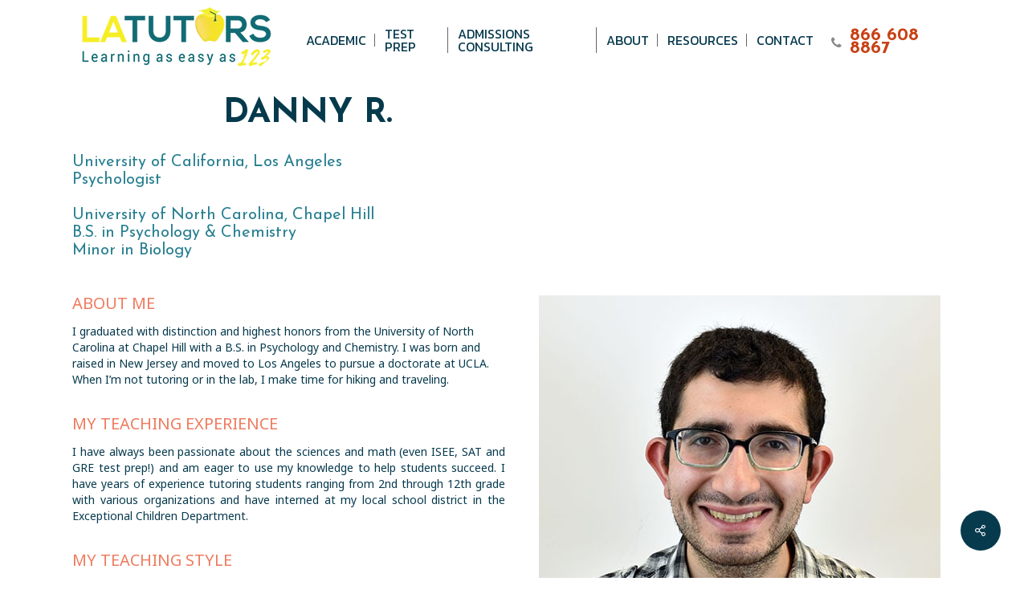

--- FILE ---
content_type: text/html; charset=UTF-8
request_url: https://www.latutors123.com/private-tutors/profile/danny-r/
body_size: 25690
content:
<!doctype html>
<html lang="en-US" class="no-js">
<head>
	<meta charset="UTF-8">
	<meta name="viewport" content="width=device-width, initial-scale=1, maximum-scale=5" /><meta name='robots' content='index, follow, max-image-preview:large, max-snippet:-1, max-video-preview:-1' />
	<style>img:is([sizes="auto" i], [sizes^="auto," i]) { contain-intrinsic-size: 3000px 1500px }</style>
	
	<!-- This site is optimized with the Yoast SEO plugin v25.6 - https://yoast.com/wordpress/plugins/seo/ -->
	<title>Danny R. Tutoring Profile | LA Tutors 123</title>
	<link rel="canonical" href="https://www.latutors123.com/private-tutors/profile/danny-r/" />
	<meta property="og:locale" content="en_US" />
	<meta property="og:type" content="article" />
	<meta property="og:title" content="Danny R. Tutoring Profile | LA Tutors 123" />
	<meta property="og:url" content="https://www.latutors123.com/private-tutors/profile/danny-r/" />
	<meta property="og:site_name" content="LA Tutors 123" />
	<meta property="article:modified_time" content="2024-05-21T16:30:45+00:00" />
	<meta property="og:image" content="https://www.latutors123.com/wp-content/uploads/2018/01/danny_r_small.jpg" />
	<meta property="og:image:width" content="300" />
	<meta property="og:image:height" content="300" />
	<meta property="og:image:type" content="image/jpeg" />
	<meta name="twitter:card" content="summary_large_image" />
	<script type="application/ld+json" class="yoast-schema-graph">{"@context":"https://schema.org","@graph":[{"@type":"WebPage","@id":"https://www.latutors123.com/private-tutors/profile/danny-r/","url":"https://www.latutors123.com/private-tutors/profile/danny-r/","name":"Danny R. Tutoring Profile | LA Tutors 123","isPartOf":{"@id":"https://www.latutors123.com/#website"},"primaryImageOfPage":{"@id":"https://www.latutors123.com/private-tutors/profile/danny-r/#primaryimage"},"image":{"@id":"https://www.latutors123.com/private-tutors/profile/danny-r/#primaryimage"},"thumbnailUrl":"https://www.latutors123.com/wp-content/uploads/2018/01/danny_r_small.jpg","datePublished":"2018-01-25T06:56:03+00:00","dateModified":"2024-05-21T16:30:45+00:00","breadcrumb":{"@id":"https://www.latutors123.com/private-tutors/profile/danny-r/#breadcrumb"},"inLanguage":"en-US","potentialAction":[{"@type":"ReadAction","target":["https://www.latutors123.com/private-tutors/profile/danny-r/"]}]},{"@type":"ImageObject","inLanguage":"en-US","@id":"https://www.latutors123.com/private-tutors/profile/danny-r/#primaryimage","url":"https://www.latutors123.com/wp-content/uploads/2018/01/danny_r_small.jpg","contentUrl":"https://www.latutors123.com/wp-content/uploads/2018/01/danny_r_small.jpg","width":300,"height":300,"caption":"Danny R."},{"@type":"BreadcrumbList","@id":"https://www.latutors123.com/private-tutors/profile/danny-r/#breadcrumb","itemListElement":[{"@type":"ListItem","position":1,"name":"Home","item":"https://www.latutors123.com/"},{"@type":"ListItem","position":2,"name":"Danny R."}]},{"@type":"WebSite","@id":"https://www.latutors123.com/#website","url":"https://www.latutors123.com/","name":"LA Tutors 123","description":"","potentialAction":[{"@type":"SearchAction","target":{"@type":"EntryPoint","urlTemplate":"https://www.latutors123.com/?s={search_term_string}"},"query-input":{"@type":"PropertyValueSpecification","valueRequired":true,"valueName":"search_term_string"}}],"inLanguage":"en-US"}]}</script>
	<!-- / Yoast SEO plugin. -->


<link rel='dns-prefetch' href='//fonts.googleapis.com' />
<link rel="alternate" type="application/rss+xml" title="LA Tutors 123 &raquo; Feed" href="https://www.latutors123.com/feed/" />
<link rel="alternate" type="application/rss+xml" title="LA Tutors 123 &raquo; Comments Feed" href="https://www.latutors123.com/comments/feed/" />
<link rel="preload" href="https://www.latutors123.com/wp-content/themes/salient/css/fonts/icomoon.woff?v=1.6" as="font" type="font/woff" crossorigin="anonymous"><link rel='stylesheet' id='wp-block-library-css' href='https://www.latutors123.com/wp-includes/css/dist/block-library/style.min.css?ver=6.7.4' type='text/css' media='all' />
<link rel='stylesheet' id='pardot-css' href='https://www.latutors123.com/wp-content/plugins/pardot/build/style-index.css?ver=1720160102' type='text/css' media='all' />
<style id='global-styles-inline-css' type='text/css'>
:root{--wp--preset--aspect-ratio--square: 1;--wp--preset--aspect-ratio--4-3: 4/3;--wp--preset--aspect-ratio--3-4: 3/4;--wp--preset--aspect-ratio--3-2: 3/2;--wp--preset--aspect-ratio--2-3: 2/3;--wp--preset--aspect-ratio--16-9: 16/9;--wp--preset--aspect-ratio--9-16: 9/16;--wp--preset--color--black: #000000;--wp--preset--color--cyan-bluish-gray: #abb8c3;--wp--preset--color--white: #ffffff;--wp--preset--color--pale-pink: #f78da7;--wp--preset--color--vivid-red: #cf2e2e;--wp--preset--color--luminous-vivid-orange: #ff6900;--wp--preset--color--luminous-vivid-amber: #fcb900;--wp--preset--color--light-green-cyan: #7bdcb5;--wp--preset--color--vivid-green-cyan: #00d084;--wp--preset--color--pale-cyan-blue: #8ed1fc;--wp--preset--color--vivid-cyan-blue: #0693e3;--wp--preset--color--vivid-purple: #9b51e0;--wp--preset--gradient--vivid-cyan-blue-to-vivid-purple: linear-gradient(135deg,rgba(6,147,227,1) 0%,rgb(155,81,224) 100%);--wp--preset--gradient--light-green-cyan-to-vivid-green-cyan: linear-gradient(135deg,rgb(122,220,180) 0%,rgb(0,208,130) 100%);--wp--preset--gradient--luminous-vivid-amber-to-luminous-vivid-orange: linear-gradient(135deg,rgba(252,185,0,1) 0%,rgba(255,105,0,1) 100%);--wp--preset--gradient--luminous-vivid-orange-to-vivid-red: linear-gradient(135deg,rgba(255,105,0,1) 0%,rgb(207,46,46) 100%);--wp--preset--gradient--very-light-gray-to-cyan-bluish-gray: linear-gradient(135deg,rgb(238,238,238) 0%,rgb(169,184,195) 100%);--wp--preset--gradient--cool-to-warm-spectrum: linear-gradient(135deg,rgb(74,234,220) 0%,rgb(151,120,209) 20%,rgb(207,42,186) 40%,rgb(238,44,130) 60%,rgb(251,105,98) 80%,rgb(254,248,76) 100%);--wp--preset--gradient--blush-light-purple: linear-gradient(135deg,rgb(255,206,236) 0%,rgb(152,150,240) 100%);--wp--preset--gradient--blush-bordeaux: linear-gradient(135deg,rgb(254,205,165) 0%,rgb(254,45,45) 50%,rgb(107,0,62) 100%);--wp--preset--gradient--luminous-dusk: linear-gradient(135deg,rgb(255,203,112) 0%,rgb(199,81,192) 50%,rgb(65,88,208) 100%);--wp--preset--gradient--pale-ocean: linear-gradient(135deg,rgb(255,245,203) 0%,rgb(182,227,212) 50%,rgb(51,167,181) 100%);--wp--preset--gradient--electric-grass: linear-gradient(135deg,rgb(202,248,128) 0%,rgb(113,206,126) 100%);--wp--preset--gradient--midnight: linear-gradient(135deg,rgb(2,3,129) 0%,rgb(40,116,252) 100%);--wp--preset--font-size--small: 13px;--wp--preset--font-size--medium: 20px;--wp--preset--font-size--large: 36px;--wp--preset--font-size--x-large: 42px;--wp--preset--spacing--20: 0.44rem;--wp--preset--spacing--30: 0.67rem;--wp--preset--spacing--40: 1rem;--wp--preset--spacing--50: 1.5rem;--wp--preset--spacing--60: 2.25rem;--wp--preset--spacing--70: 3.38rem;--wp--preset--spacing--80: 5.06rem;--wp--preset--shadow--natural: 6px 6px 9px rgba(0, 0, 0, 0.2);--wp--preset--shadow--deep: 12px 12px 50px rgba(0, 0, 0, 0.4);--wp--preset--shadow--sharp: 6px 6px 0px rgba(0, 0, 0, 0.2);--wp--preset--shadow--outlined: 6px 6px 0px -3px rgba(255, 255, 255, 1), 6px 6px rgba(0, 0, 0, 1);--wp--preset--shadow--crisp: 6px 6px 0px rgba(0, 0, 0, 1);}:root { --wp--style--global--content-size: 1300px;--wp--style--global--wide-size: 1300px; }:where(body) { margin: 0; }.wp-site-blocks > .alignleft { float: left; margin-right: 2em; }.wp-site-blocks > .alignright { float: right; margin-left: 2em; }.wp-site-blocks > .aligncenter { justify-content: center; margin-left: auto; margin-right: auto; }:where(.is-layout-flex){gap: 0.5em;}:where(.is-layout-grid){gap: 0.5em;}.is-layout-flow > .alignleft{float: left;margin-inline-start: 0;margin-inline-end: 2em;}.is-layout-flow > .alignright{float: right;margin-inline-start: 2em;margin-inline-end: 0;}.is-layout-flow > .aligncenter{margin-left: auto !important;margin-right: auto !important;}.is-layout-constrained > .alignleft{float: left;margin-inline-start: 0;margin-inline-end: 2em;}.is-layout-constrained > .alignright{float: right;margin-inline-start: 2em;margin-inline-end: 0;}.is-layout-constrained > .aligncenter{margin-left: auto !important;margin-right: auto !important;}.is-layout-constrained > :where(:not(.alignleft):not(.alignright):not(.alignfull)){max-width: var(--wp--style--global--content-size);margin-left: auto !important;margin-right: auto !important;}.is-layout-constrained > .alignwide{max-width: var(--wp--style--global--wide-size);}body .is-layout-flex{display: flex;}.is-layout-flex{flex-wrap: wrap;align-items: center;}.is-layout-flex > :is(*, div){margin: 0;}body .is-layout-grid{display: grid;}.is-layout-grid > :is(*, div){margin: 0;}body{padding-top: 0px;padding-right: 0px;padding-bottom: 0px;padding-left: 0px;}:root :where(.wp-element-button, .wp-block-button__link){background-color: #32373c;border-width: 0;color: #fff;font-family: inherit;font-size: inherit;line-height: inherit;padding: calc(0.667em + 2px) calc(1.333em + 2px);text-decoration: none;}.has-black-color{color: var(--wp--preset--color--black) !important;}.has-cyan-bluish-gray-color{color: var(--wp--preset--color--cyan-bluish-gray) !important;}.has-white-color{color: var(--wp--preset--color--white) !important;}.has-pale-pink-color{color: var(--wp--preset--color--pale-pink) !important;}.has-vivid-red-color{color: var(--wp--preset--color--vivid-red) !important;}.has-luminous-vivid-orange-color{color: var(--wp--preset--color--luminous-vivid-orange) !important;}.has-luminous-vivid-amber-color{color: var(--wp--preset--color--luminous-vivid-amber) !important;}.has-light-green-cyan-color{color: var(--wp--preset--color--light-green-cyan) !important;}.has-vivid-green-cyan-color{color: var(--wp--preset--color--vivid-green-cyan) !important;}.has-pale-cyan-blue-color{color: var(--wp--preset--color--pale-cyan-blue) !important;}.has-vivid-cyan-blue-color{color: var(--wp--preset--color--vivid-cyan-blue) !important;}.has-vivid-purple-color{color: var(--wp--preset--color--vivid-purple) !important;}.has-black-background-color{background-color: var(--wp--preset--color--black) !important;}.has-cyan-bluish-gray-background-color{background-color: var(--wp--preset--color--cyan-bluish-gray) !important;}.has-white-background-color{background-color: var(--wp--preset--color--white) !important;}.has-pale-pink-background-color{background-color: var(--wp--preset--color--pale-pink) !important;}.has-vivid-red-background-color{background-color: var(--wp--preset--color--vivid-red) !important;}.has-luminous-vivid-orange-background-color{background-color: var(--wp--preset--color--luminous-vivid-orange) !important;}.has-luminous-vivid-amber-background-color{background-color: var(--wp--preset--color--luminous-vivid-amber) !important;}.has-light-green-cyan-background-color{background-color: var(--wp--preset--color--light-green-cyan) !important;}.has-vivid-green-cyan-background-color{background-color: var(--wp--preset--color--vivid-green-cyan) !important;}.has-pale-cyan-blue-background-color{background-color: var(--wp--preset--color--pale-cyan-blue) !important;}.has-vivid-cyan-blue-background-color{background-color: var(--wp--preset--color--vivid-cyan-blue) !important;}.has-vivid-purple-background-color{background-color: var(--wp--preset--color--vivid-purple) !important;}.has-black-border-color{border-color: var(--wp--preset--color--black) !important;}.has-cyan-bluish-gray-border-color{border-color: var(--wp--preset--color--cyan-bluish-gray) !important;}.has-white-border-color{border-color: var(--wp--preset--color--white) !important;}.has-pale-pink-border-color{border-color: var(--wp--preset--color--pale-pink) !important;}.has-vivid-red-border-color{border-color: var(--wp--preset--color--vivid-red) !important;}.has-luminous-vivid-orange-border-color{border-color: var(--wp--preset--color--luminous-vivid-orange) !important;}.has-luminous-vivid-amber-border-color{border-color: var(--wp--preset--color--luminous-vivid-amber) !important;}.has-light-green-cyan-border-color{border-color: var(--wp--preset--color--light-green-cyan) !important;}.has-vivid-green-cyan-border-color{border-color: var(--wp--preset--color--vivid-green-cyan) !important;}.has-pale-cyan-blue-border-color{border-color: var(--wp--preset--color--pale-cyan-blue) !important;}.has-vivid-cyan-blue-border-color{border-color: var(--wp--preset--color--vivid-cyan-blue) !important;}.has-vivid-purple-border-color{border-color: var(--wp--preset--color--vivid-purple) !important;}.has-vivid-cyan-blue-to-vivid-purple-gradient-background{background: var(--wp--preset--gradient--vivid-cyan-blue-to-vivid-purple) !important;}.has-light-green-cyan-to-vivid-green-cyan-gradient-background{background: var(--wp--preset--gradient--light-green-cyan-to-vivid-green-cyan) !important;}.has-luminous-vivid-amber-to-luminous-vivid-orange-gradient-background{background: var(--wp--preset--gradient--luminous-vivid-amber-to-luminous-vivid-orange) !important;}.has-luminous-vivid-orange-to-vivid-red-gradient-background{background: var(--wp--preset--gradient--luminous-vivid-orange-to-vivid-red) !important;}.has-very-light-gray-to-cyan-bluish-gray-gradient-background{background: var(--wp--preset--gradient--very-light-gray-to-cyan-bluish-gray) !important;}.has-cool-to-warm-spectrum-gradient-background{background: var(--wp--preset--gradient--cool-to-warm-spectrum) !important;}.has-blush-light-purple-gradient-background{background: var(--wp--preset--gradient--blush-light-purple) !important;}.has-blush-bordeaux-gradient-background{background: var(--wp--preset--gradient--blush-bordeaux) !important;}.has-luminous-dusk-gradient-background{background: var(--wp--preset--gradient--luminous-dusk) !important;}.has-pale-ocean-gradient-background{background: var(--wp--preset--gradient--pale-ocean) !important;}.has-electric-grass-gradient-background{background: var(--wp--preset--gradient--electric-grass) !important;}.has-midnight-gradient-background{background: var(--wp--preset--gradient--midnight) !important;}.has-small-font-size{font-size: var(--wp--preset--font-size--small) !important;}.has-medium-font-size{font-size: var(--wp--preset--font-size--medium) !important;}.has-large-font-size{font-size: var(--wp--preset--font-size--large) !important;}.has-x-large-font-size{font-size: var(--wp--preset--font-size--x-large) !important;}
:where(.wp-block-post-template.is-layout-flex){gap: 1.25em;}:where(.wp-block-post-template.is-layout-grid){gap: 1.25em;}
:where(.wp-block-columns.is-layout-flex){gap: 2em;}:where(.wp-block-columns.is-layout-grid){gap: 2em;}
:root :where(.wp-block-pullquote){font-size: 1.5em;line-height: 1.6;}
</style>
<link rel='stylesheet' id='nectar-portfolio-css' href='https://www.latutors123.com/wp-content/plugins/salient-portfolio/css/portfolio.css?ver=1.8.1' type='text/css' media='all' />
<link rel='stylesheet' id='salient-social-css' href='https://www.latutors123.com/wp-content/plugins/salient-social/css/style.css?ver=1.2.5' type='text/css' media='all' />
<style id='salient-social-inline-css' type='text/css'>

  .sharing-default-minimal .nectar-love.loved,
  body .nectar-social[data-color-override="override"].fixed > a:before, 
  body .nectar-social[data-color-override="override"].fixed .nectar-social-inner a,
  .sharing-default-minimal .nectar-social[data-color-override="override"] .nectar-social-inner a:hover,
  .nectar-social.vertical[data-color-override="override"] .nectar-social-inner a:hover {
    background-color: #073a4d;
  }
  .nectar-social.hover .nectar-love.loved,
  .nectar-social.hover > .nectar-love-button a:hover,
  .nectar-social[data-color-override="override"].hover > div a:hover,
  #single-below-header .nectar-social[data-color-override="override"].hover > div a:hover,
  .nectar-social[data-color-override="override"].hover .share-btn:hover,
  .sharing-default-minimal .nectar-social[data-color-override="override"] .nectar-social-inner a {
    border-color: #073a4d;
  }
  #single-below-header .nectar-social.hover .nectar-love.loved i,
  #single-below-header .nectar-social.hover[data-color-override="override"] a:hover,
  #single-below-header .nectar-social.hover[data-color-override="override"] a:hover i,
  #single-below-header .nectar-social.hover .nectar-love-button a:hover i,
  .nectar-love:hover i,
  .hover .nectar-love:hover .total_loves,
  .nectar-love.loved i,
  .nectar-social.hover .nectar-love.loved .total_loves,
  .nectar-social.hover .share-btn:hover, 
  .nectar-social[data-color-override="override"].hover .nectar-social-inner a:hover,
  .nectar-social[data-color-override="override"].hover > div:hover span,
  .sharing-default-minimal .nectar-social[data-color-override="override"] .nectar-social-inner a:not(:hover) i,
  .sharing-default-minimal .nectar-social[data-color-override="override"] .nectar-social-inner a:not(:hover) {
    color: #073a4d;
  }
</style>
<link rel='stylesheet' id='font-awesome-css' href='https://www.latutors123.com/wp-content/themes/salient/css/font-awesome.min.css?ver=4.7.1' type='text/css' media='all' />
<link rel='stylesheet' id='salient-grid-system-css' href='https://www.latutors123.com/wp-content/themes/salient/css/build/grid-system.css?ver=17.1.0' type='text/css' media='all' />
<link rel='stylesheet' id='main-styles-css' href='https://www.latutors123.com/wp-content/themes/salient/css/build/style.css?ver=17.1.0' type='text/css' media='all' />
<link rel='stylesheet' id='nectar-single-styles-css' href='https://www.latutors123.com/wp-content/themes/salient/css/build/single.css?ver=17.1.0' type='text/css' media='all' />
<link rel='stylesheet' id='nectar-element-recent-posts-css' href='https://www.latutors123.com/wp-content/themes/salient/css/build/elements/element-recent-posts.css?ver=17.1.0' type='text/css' media='all' />
<link rel='stylesheet' id='responsive-css' href='https://www.latutors123.com/wp-content/themes/salient/css/build/responsive.css?ver=17.1.0' type='text/css' media='all' />
<link rel='stylesheet' id='skin-ascend-css' href='https://www.latutors123.com/wp-content/themes/salient/css/build/ascend.css?ver=17.1.0' type='text/css' media='all' />
<link rel='stylesheet' id='salient-wp-menu-dynamic-css' href='https://www.latutors123.com/wp-content/uploads/salient/menu-dynamic.css?ver=86932' type='text/css' media='all' />
<link rel='stylesheet' id='nectar-widget-posts-css' href='https://www.latutors123.com/wp-content/themes/salient/css/build/elements/widget-nectar-posts.css?ver=17.1.0' type='text/css' media='all' />
<link rel='stylesheet' id='dynamic-css-css' href='https://www.latutors123.com/wp-content/themes/salient/css/salient-dynamic-styles.css?ver=8669' type='text/css' media='all' />
<style id='dynamic-css-inline-css' type='text/css'>
#page-header-bg.fullscreen-header,#page-header-wrap.fullscreen-header{width:100%;position:relative;transition:none;-webkit-transition:none;z-index:2}#page-header-wrap.fullscreen-header{background-color:#2b2b2b}#page-header-bg.fullscreen-header .span_6{opacity:1}#page-header-bg.fullscreen-header[data-alignment-v="middle"] .span_6{top:50%!important}.default-blog-title.fullscreen-header{position:relative}@media only screen and (min-width :1px) and (max-width :999px){#page-header-bg[data-parallax="1"][data-alignment-v="middle"].fullscreen-header .span_6{-webkit-transform:translateY(-50%)!important;transform:translateY(-50%)!important;}#page-header-bg[data-parallax="1"][data-alignment-v="middle"].fullscreen-header .nectar-particles .span_6{-webkit-transform:none!important;transform:none!important;}#page-header-bg.fullscreen-header .row{top:0!important;}}@media only screen and (min-width:1000px){body #ajax-content-wrap.no-scroll{min-height:calc(100vh - 100px);height:calc(100vh - 100px)!important;}}@media only screen and (min-width:1000px){#page-header-wrap.fullscreen-header,#page-header-wrap.fullscreen-header #page-header-bg,html:not(.nectar-box-roll-loaded) .nectar-box-roll > #page-header-bg.fullscreen-header,.nectar_fullscreen_zoom_recent_projects,#nectar_fullscreen_rows:not(.afterLoaded) > div{height:calc(100vh - 99px);}.wpb_row.vc_row-o-full-height.top-level,.wpb_row.vc_row-o-full-height.top-level > .col.span_12{min-height:calc(100vh - 99px);}html:not(.nectar-box-roll-loaded) .nectar-box-roll > #page-header-bg.fullscreen-header{top:100px;}.nectar-slider-wrap[data-fullscreen="true"]:not(.loaded),.nectar-slider-wrap[data-fullscreen="true"]:not(.loaded) .swiper-container{height:calc(100vh - 98px)!important;}.admin-bar .nectar-slider-wrap[data-fullscreen="true"]:not(.loaded),.admin-bar .nectar-slider-wrap[data-fullscreen="true"]:not(.loaded) .swiper-container{height:calc(100vh - 98px - 32px)!important;}}.admin-bar[class*="page-template-template-no-header"] .wpb_row.vc_row-o-full-height.top-level,.admin-bar[class*="page-template-template-no-header"] .wpb_row.vc_row-o-full-height.top-level > .col.span_12{min-height:calc(100vh - 32px);}body[class*="page-template-template-no-header"] .wpb_row.vc_row-o-full-height.top-level,body[class*="page-template-template-no-header"] .wpb_row.vc_row-o-full-height.top-level > .col.span_12{min-height:100vh;}@media only screen and (max-width:999px){.using-mobile-browser #page-header-wrap.fullscreen-header,.using-mobile-browser #page-header-wrap.fullscreen-header #page-header-bg{height:calc(100vh - 116px);}.using-mobile-browser #nectar_fullscreen_rows:not(.afterLoaded):not([data-mobile-disable="on"]) > div{height:calc(100vh - 116px);}.using-mobile-browser .wpb_row.vc_row-o-full-height.top-level,.using-mobile-browser .wpb_row.vc_row-o-full-height.top-level > .col.span_12,[data-permanent-transparent="1"].using-mobile-browser .wpb_row.vc_row-o-full-height.top-level,[data-permanent-transparent="1"].using-mobile-browser .wpb_row.vc_row-o-full-height.top-level > .col.span_12{min-height:calc(100vh - 116px);}#page-header-wrap.fullscreen-header,#page-header-wrap.fullscreen-header #page-header-bg,html:not(.nectar-box-roll-loaded) .nectar-box-roll > #page-header-bg.fullscreen-header,.nectar_fullscreen_zoom_recent_projects,.nectar-slider-wrap[data-fullscreen="true"]:not(.loaded),.nectar-slider-wrap[data-fullscreen="true"]:not(.loaded) .swiper-container,#nectar_fullscreen_rows:not(.afterLoaded):not([data-mobile-disable="on"]) > div{height:calc(100vh - 63px);}.wpb_row.vc_row-o-full-height.top-level,.wpb_row.vc_row-o-full-height.top-level > .col.span_12{min-height:calc(100vh - 63px);}body[data-transparent-header="false"] #ajax-content-wrap.no-scroll{min-height:calc(100vh - 63px);height:calc(100vh - 63px);}}.screen-reader-text,.nectar-skip-to-content:not(:focus){border:0;clip:rect(1px,1px,1px,1px);clip-path:inset(50%);height:1px;margin:-1px;overflow:hidden;padding:0;position:absolute!important;width:1px;word-wrap:normal!important;}.row .col img:not([srcset]){width:auto;}.row .col img.img-with-animation.nectar-lazy:not([srcset]){width:100%;}
.list_test_heading {
    color: #c84114;
    font-family: "Josefin Sans";
    font-size: 32px;
    font-weight: 400;
    line-height: 32px;
    margin-bottom: 10px;
}

.list_test_change {
    color: #c84114;
    font-family: "Josefin Sans";
    font-size: 74px;
    font-weight: 700;
    line-height: 1;
    margin-bottom: 10px;
}

.list_points {
    color: #515151;
    font-family: "Josefin Sans";
    font-size: 28px;
    font-weight: 400;
    line-height: 1;
}

.header_detail {
    color: #444;
    font-family: "Josefin Sans";
    font-size: 16px;
    line-height: 30px;
    font-weight: 700;
}

.list_tutor_name {
    color: #676767;
    font-family: "Josefin Sans";
    text-transform: uppercase;
    font-size: 22px;
    line-height: 1;
    font-weight: 700;
    margin-top: 25px;
    margin-bottom: 10px;
}

.list_tutor_expert {
    color: #676767;
    font-family: "Josefin Sans";
    font-size: 20px;
    line-height: 1.2;
    font-weight: 400;
    margin-bottom: 15px;
}

.list_tutor_college {
    font-size: 16px;
    font-weight: 400;
}

.footer_link {
    font-weight: 400;
}

#header-space { margin-top: -20px; }

.post-content ol li { margin: 10px 0 !important; }

.tutor_more {
    display: block !important;
    padding-top: 5px !important;
    text-decoration: underline; }
    
body.single .post .content-inner>h3 {
    margin-top: 20px;
    margin-bottom: 20px;
    color: #126c72;
    font-size: 24px;
}

.sabai-field-label { color: #2d98ce; margin-bottom: 5px; text-decoration: underline; }
.sabai p { padding-bottom: 0; margin-bottom: 0; }
.sabai-directory-body { padding-bottom: 10px; }
.sabai-directory-field { margin-top: 20px; padding-left: 20px; padding-right: 20px; }
body[data-form-submit=regular] .container-wrap button[type=submit] { padding: 5px 22px !important; }

.sabai-field-name-field-school-address { margin-bottom: 0; }
.sabai-field-name-field-phone,
.sabai-field-name-field-school-email { margin-top: 0; margin-bottom: 0; }
.sabai-field-name-field-school-email,
.sabai-field-name-field-website { margin-top: 0; }
.sabai-field-name-field-facts { margin-bottom: 50px; }
.sabai-field-name-field-grades { margin: 0; padding: 20px 20px 10px 20px; background: #eeeeee; }
.sabai-field-name-field-gender,
.sabai-field-name-field-religious,
.sabai-field-name-field-enrollment,
.sabai-field-name-field-class-size,
.sabai-field-name-field-uniforms,
.sabai-field-name-field-tuition,
.sabai-field-name-field-aid,
.sabai-field-name-field-applications,
.sabai-field-name-field-entrance-exam,
.sabai-field-name-field-scores { margin: 0; padding: 10px 20px; background: #eeeeee; }
.sabai-field-name-field-decisions { margin: 0; padding: 10px 20px 20px 20px; background: #eeeeee; }

.sabai-entity-label-directory-claimed { display: none; }
.sabai-entity-icon-directory-claimed,
.sabai-entity-icon-directory-official { display: none !important; }

.sabai-directory-title { padding: 0 20px; }
.sabai-field-name-field-header-image { margin-top: 0; }
.sabai-directory-listings-list .sabai-entity { padding: 2em 5px; }

.button_no_wrap { padding: 25px 15px !important; }

#input_25_10 { background: #ffffff; margin-left: 0 !important;
    margin-top: 12px;
    border-bottom: 0;
    font-family: 'Josefin Sans' !important;
    font-size: 14px;
    font-weight: 400;
    color: #757575 !important;
    padding: 13px 10px 10px !important; }

.row .col img.img-with-animation.carat,
.row .col img.img-with-animation.nectar-lazy:not([srcset]){ width: auto !important; }

.post-content a { font-weight: bold; }

#page-header-bg.fullscreen-header .meta-author img { border-radius: 100%; }

.best_value {
    font-size: 16px !important;
    margin-left: -10px;
    margin-right: 80px;
    padding: 9px 0 5px !important;
    background-color: #C84114 !important;
    margin-bottom: 11px !important;
    text-transform: uppercase;
    margin-top: -10px;
    line-height: 1 !important;
    border: 2px solid #ffffff;
    box-shadow: 4px 4px 4px #676767;
}

.strong-view.wpmtst-default .wpmtst-testimonial { border: 0; }
.strong-view.wpmtst-default .wpmtst-testimonial-image {
    margin-left: auto;
    margin-right: auto;
    margin-bottom: 2em;
    width: 100%;
    text-align: center;
}
.strong-view.wpmtst-default .wpmtst-testimonial-image img {
    padding: 0;
    margin: 0 auto;
    border: 5px solid #C84114;
    border-radius: 100%;
    width: 200px; }
.strong-view.wpmtst-default .wpmtst-testimonial-content p {
    line-height: 26px;
    font-size: 17px;
    color: #073a4d;
    font-weight: lighter;
    margin-top: 0px;
    margin-bottom: 0px;
    font-family: 'Open Sans',sans-serif;
    padding-bottom: 15px;
}
.testimonial-name {
    color: #C84114;
    font-size: 20px;
    margin-top: 15px;
    font-weight: 700;
    margin-bottom: 0; }
.testimonial-company {
    line-height: 26px;
    font-size: 17px;
    color: #073a4d;
    font-weight: lighter;
    margin-top: 10px;
    margin-bottom: 10px;
    font-family: 'Open Sans',sans-serif;
}

.tutor_subject_section { margin-bottom: 20px; }
.tutor_subject_heading { color: #f5cf2e !important; font-size: 14px !important; text-transform: uppercase; line-height: 1.3em !important; margin-bottom: 10px; }
.tutor_subject_heading a { color: #f5cf2e; }
.single_subject_heading { margin-top: 24px; }
.tutor_subject_list { line-height: 1.3em !important; margin-bottom: 0px; padding-bottom: 0; }
.sub_2 { margin-left: 20px; }
.sub_3 { margin-left: 40px; font-style: italic; }

#category_sub_section { display: none; }

.school_list picture, .school_list_5 picture { display: inline; }

.testimonial_section .top_blue_testimonial { border-radius: 10px; }
.bottom_white_testimonial h4 { margin-bottom: 0 !important; }
.testimonial_section .top_blue_testimonial { background: #2997ae !important; }
.testimonial_section .top_blue_testimonial p { line-height: 1.5em; }

/** LANDING PAGE CSS **/

.wp-caption .wp-caption-text, .row .col .wp-caption .wp-caption-text {
    top: 0;
    margin-left: 0;
    margin-bottom: 50px;
    border: 1px solid #efefef !important;
    font-size: 12px;
    box-shadow: none;
}

.testimonial_desktop { display: none; }

.testimonial_box {
    background: #ffffff;
    border-radius: 10px;
}
    
.top_blue_testimonial {
    padding: 20px 20px 50px;
    background-image: url(https://www.latutors123.com/wp-content/uploads/2020/09/bg_blue_testimonial_mobile.jpg);
    border-radius: 10px 10px 0 0;
    margin-bottom: 0 !important;
    margin-top: 15px;
}

.top_blue_testimonial p {
    font-size: 16px !important;
    color: #ffffff;
    font-style: italic;
    line-height: 1.8em;
}

.testimonial_image {
    margin-top: -38px;
    margin-bottom: 0;
}

.testimonial_image img {
    width: 75px !important;
    margin-bottom: 0 !important;
    border-radius: 50%;
    border: 6px solid #ffffff;
}

.bottom_white_testimonial {
    background: #fff;
    padding: 0 15px 15px 15px;
    border-radius: 0 0 10px 10px;
}
.bottom_white_testimonial p { color: #f6e12b; }

.new-home-banner-content h1, .new-home-banner-content h1.vc_custom_heading {
    font-size: 27px !important;
    line-height: 1.3 !important;
    font-weight: 700;
    color: #333333;
    text-align: center;
    margin-bottom: 20px; }
    
.new-home-banner-content h3, .new-home-banner-content h3.vc_custom_heading {
    font-size: 20px !important;
    line-height: 1.3 !important;
    color: #333333;
    text-align: center;
    margin-bottom: 20px;
}

.lp_contact_box h3 {
	font-size: 18px !important;
    line-height: 22px !important;
	color: #ffffff;
	text-align: center;
	margin-bottom: -20px !important;
}

.experienced_tutors h4 {
	font-size: 22px !important;
    line-height: 1 !important;
	font-weight: 700;
    color: #676767;
    text-align: center;
	margin-top: 25px;
}

.experienced_tutors h5 {
	font-size: 20px !important;
	line-height: 1.2 !important;
	font-weight: 400 !important;
	color: #676767;
	margin-bottom: 15px !important;
}

.content_desktop_only { display: none; }
.mobile_button {
    font-size: 18px !important;
    font-family: "Josefin Sans" !important;
    padding: 15px 20px 10px !important; }

body #ajax-content-wrap #error-404 h2 {
    font-size: 44px;
    line-height: 1em;
    margin-bottom: 30px;
}

.img-with-aniamtion-wrap.center img { margin-left: auto; margin-right: auto; }
body.single-portfolio .row .col.section-title.span_12 h1 {
    width: 100%;
    margin-bottom: 20px;
}
#portfolio-extra img { display: none; }

.portfolio-items .work-meta p {
    line-height: 20px;
    font-size: 12px;
    text-align: center;
    color: #073a4d;
}

#desktop_section { display: none; }
#mobile_section { display: block; }

.tutor_page_summary p { font-size: 18px; line-height: 1.5em; }

#main_scholarship .vc_column-inner { padding: 30px; }

#single-below-header .meta-category { display: none !important; }
.masonry.material .masonry-blog-item .meta-category,
.related-posts[data-style="material"] .meta-category,
.related-posts[data-style="material"] .grav-wrap { display: none; }
body .related-posts[data-style="material"] .article-content-wrap { padding: 30px !important;
padding-bottom: 20px !important; }
.blog-recent.related-posts h3.title { line-height: 22px; }
#author-bio img { width: auto; height: auto; }

#select_test h3, #select_test h5 { padding-bottom: 0 !important; }
#select_test .wpb_column { margin-bottom: 0; }
#select_test .vc_col-sm-3 { width: 50%; }
#test_select {     font-size: 18px;
    background: #C84114;
    border: 2px solid #ffffff;
    color: #ffffff;
    font-weight: 700;

    width: 50%; }
#test_select { width: 100%; }

.video_intro p { margin-left: 0; margin-right: 0; font-size: 20px; line-height: 1.3em; }

.covid-bar {
  padding: 10px 50px;
  text-align: center;
  position: relative;
  font-size: 14px;
  font-weight: 400;
  color: #3c4848;
  background-color: #f5cf2e;
  margin-top: -12px;
  margin-bottom: 12px;
}
.covid-bar a {
  color: #277F90;
  font-weight: 700;
}
.covid-bar .close-covid {
  display: block;
  width: 20px;
  height: 20px;
  position: absolute;
  top: calc(50% - 10px);
  right: 20px;
  cursor: pointer;
  -moz-transform: rotate(45deg);
  -webkit-transform: rotate(45deg);
  transform: rotate(45deg);
}
.covid-bar .close-covid span:before,
.covid-bar .close-covid span:after {
  content: "";
  display: block;
  position: absolute;
  background-color: #277F90;
}
.covid-bar .close-covid span:before {
  width: 100%;
  height: 2px;
  left: 0;
  top: calc(50% - 1px);
}
.covid-bar .close-covid span:after {
  width: 2px;
  height: 100%;
  left: calc(50% - 1px);
  top: 0;
}

.esg-grid .mainul li.eg-washington-wrapper { background: #ffffff !important; }

.tutor_sub_heading {
    color: #f5cf2e !important;
    font-size: 15px !important;
    text-transform: uppercase;
    line-height: 1.3em !important;
    margin-bottom: 5px;
}
.tutor_sub_heading a { color: #f5cf2e; }
.elem_heading { margin-bottom: 10px; }
.tutor_sub_list { 
    margin-left: 10px;
    margin-bottom: 10px;
}

#new-home-banner { min-height: 34vw; }
#new-home-banner p { line-height: 1.5em; font-size: 18px; }


.box_round_icon, .box_gray_round_icon { padding: 10px; }
.box_round_icon .img-with-aniamtion-wrap { background: #ffffff; }
.box_gray_round_icon .img-with-aniamtion-wrap { background: #f9f9f9; }
.box_round_icon img { border: 5px solid #ffffff;
    border-radius: 100%;
    width: 140px; }
.box_gray_round_icon img { border: 5px solid #f9f9f9;
    border-radius: 100%;
    width: 140px; }
.box_round_icon h3, .box_gray_round_icon h3 { color: #ffffff;
    margin-top: -85px;
    padding: 95px 20px 0px 20px; font-size: 27px !important; }
.box_round_icon p, .box_gray_round_icon p { color: #ffffff;
    padding: 10px 20px 30px 20px !important;
    font-size: 20px;
    text-align: center;
    line-height: 24px;
    }
.box_round_icon .nectar-button, .box_gray_round_icon .nectar-button { margin-bottom: 30px; }

.bg_liteblue .wpb_wrapper,
.bg_liteblue img,
.bg_liteblue h3 { background: #0776DF; }

.bg_orange .wpb_wrapper,
.bg_orange img,
.bg_orange h3 { background: #C84114; }

.bg_yellow .wpb_wrapper,
.bg_yellow img,
.bg_yellow h3 { background: #f5cf2e; }

.bg_darkblue .wpb_wrapper,
.bg_darkblue img,
.bg_darkblue h3 { background: #277F90; }

#featured-in img,
#featured-in-landing img {
    max-width: 150px;
    padding: 0 10px;
    display: inline-block;
    vertical-align:bottom;
    margin-bottom: 0;
}
#featured-in .featured-logo,
#featured-in-landing .featured-logo {
    display: inline-block;
}
#featured-in .featured-text,
#featured-in-landing .featured-text {
    padding-bottom: 8px;
    display: inline-block;
    vertical-align: text-bottom;
    font-size: 18px;
    color: #676767;
}

.homepage_results img { width: 150px; margin-bottom: 0 !important; }
.homepage_results h3 { font-size: 32px !important;
    font-weight: 400 !important; }
.homepage_results .hover-wrap { margin-bottom: 0; }
.homepage_results h2 { margin-top: 10px; }
.homepage_results h4 { font-weight: 400 !important; }

.how_it_works img { width: 150px !important; }
.how_it_works h3 { margin-top: 20px; margin-bottom: 20px !important; }
.how_it_works p { color: #ffffff; line-height: 1.5em; }
.how_it_works a { color: #ffffff !important; text-decoration: underline; }

.experienced_tutors img { border: 1px solid #cccccc; }
.experienced_tutors .vc_column-inner { padding: 20px; }
.experienced_tutors h3 { margin-top: 25px !important; }

.experienced_tutors_header p { line-height: 1.5em; font-size: 18px; }

.personalized_game_plan_header p { line-height: 1.5em; font-size: 18px; }
.personalized_game_plan .wpb_text_column { min-height: 210px; }
.personalized_game_plan .wpb_text_column p { font-size: 18px; }

.about_test_header h4 { font-size: 22px !important; }
.about_test_header p,
.about_test_header ul li { line-height: 1.5em; font-size: 18px !important; }
.about_test_header th { background: #cccccc !important; font-size: 18px; }
.about_test_header td { font-size: 18px !important; }
.hscroll {
  overflow-x: auto; /* Horizontal */
}

.school_list h3 { color: #cccccc; font-size: 22px !important; }
.school_list h4, .school_list_5 h4 { font-size: 22px !important;
    color: #a5a5a5; margin-bottom: 0 !important; }
.school_list img, .school_list_5 img {
    width: 115px;
    float: left;
    margin: 10px 20px; }
.school_list p { font-size: 18px; line-height: 1.5em; }
.school_list .wpb_column { margin-bottom: 0 !important; }
    
.why_choose_header p { font-size: 18px; line-height: 1.5em; }
.why_choose h3 { color: #C84114; margin-bottom: 20px !important; }
.why_choose p { line-height: 1.5em; }
.why_choose .vc_column-inner { padding: 15px !important; }

.test_scores { min-height: 400px; }
.test_scores .hover-wrap-inner {
    padding: 7px;
    border: 3px dotted #ffffff;
    border-radius: 50%;
    width: 170px;
    height: 170px;
    margin: 20px;
}
.test_scores img {
    background: #ffffff;
    border-radius: 50%;
    width: 150px;
}
.test_scores h3 {
    font-size: 26px !important;
    line-height: 32px !important;
    text-transform: uppercase;
    margin-top: 170px;
}


.new_orange_button {
    font-family: "Josefin Sans";
    font-size: 26px !important;
    line-height: 1;
    font-weight: 700;
    padding: 30px 40px 25px !important;
    background: rgb(238,123,85);
/*    background: linear-gradient(0deg, rgba(238,123,85,1) 0%, rgba(242,149,115,1) 100%); */
    background: #C84114;
    border: 1px solid #C84114;
}

.orange_contact_box { background: #C84114; padding: 40px 50px; }

.new_lp_consult_wrapper input:not([type=radio]):not([type=checkbox]):not([type=submit]):not([type=button]):not([type=image]):not([type=file]) {
    font-size: 14px !important;
    padding: 12px 15px 8px !important;
    border: 0;    
}
.lp_contact_box { margin-top: 20px; display: block; padding-bottom: 20px !important; }
.lp_contact_box .vc_column-inner { margin-left: 20px; margin-right: 20px; }

body .new_lp_consult_wrapper ul li.gfield {
    margin-top: 15px !important;
    padding-right: 0 !important;
}
#gform_submit_button_14,
#gform_submit_button_23,
#gform_submit_button_24,
#gform_submit_button_25 {
    background: rgb(13,69,81);
    background: linear-gradient(0deg, rgba(13,69,81,1) 0%, rgba(46,127,140,1) 100%);
    font-family: 'Josefin Sans', sans-serif;
    font-size: 16px;
    font-weight: 700;
    padding: 20px 25px 18px !important;
    width: 100%;
}

.new_lp_consult_wrapper .gform_footer { padding-bottom: 0 !important; }
.new_lp_consult_wrapper { margin-bottom: 0 !important; }

#bottom_cta { display: none; }

.consultation_graphic i[class*="fa-"], span[class*="fa-"] { font-size: 40px; }
.consultation_graphic .row-bg-overlay { opacity: 0.90 !important; }
.consultation_graphic a { color: #ffffff; }

#gform_fields_13 { width: 100%; }
#gform_fields_13 input { padding: 15px 15px 8px; margin-top: 0; }
#field_13_8 { text-indent: 9999px; }




/** END NEW CSS **/



.button_phone {
    background-color: #1f8596;
    margin-right: 10px; }

.button_email {
    background-color: #C84114; }

.button_mobile {
    margin-top: 0;
    visibility: visible;
    margin-bottom: 0;
    padding: 8px 15px !important;
    text-align: center;
    min-width: 90px; }

.button_mobile i {
    opacity: 1 !important;
    left: 10px; }

.button_mobile span {
    font-family: "Josefin Sans";
    padding-left: 20px; }

#top nav>.buttons { display: none !important; }

.sf-menu ul li a { padding: 14px; }
.sf-menu >li ul { padding: 0; }
.sf-menu li ul li .sf-sub-indicator { top: 14px; right: 14px; }
#header-outer:not(.transparent) .sf-menu > li ul { width: 207px; }
#header-outer[data-box-shadow="none"]:not(.transparent) .sf-menu > li:not(.megamenu) li ul {
    margin-top: 0 !important;
    margin-left: -33px !important;
}

#header-outer #mobile-menu:before { background: #eeeeee !important; }

ul#subjects-menu li ul.sub-menu {
	margin-top: 20px !important;
	margin-left: 0 !important;
	top: 40px;
}
ul#subjects-menu li ul.sub-menu li ul.sub-menu,
ul#subjects-menu li.menu-item-type-taxonomy ul.sub-menu li ul.sub-menu {
	margin-top: 10px !important;
}
ul#subjects-menu li ul.sub-menu li ul.sub-menu { top: 0px !important; margin-top: 0 !important; }
ul#subjects-menu li ul.sub-menu li:nth-child(2) ul.sub-menu,
ul#subjects-menu li ul.sub-menu li:nth-child(3) ul.sub-menu {
    margin-top: 0 !important;
}
ul#subjects-menu li:hover ul { display: block; z-index: 999; }
ul#subjects-menu li ul.sub-menu li:hover { display: block; background-color: #C84114 !important; }
ul#subjects-menu li ul.sub-menu li:hover a {
	background-color: rgba(72,160,177,100)!important;
	color: WHITE !IMPORTANT;
}
ul#subjects-menu li a {
	text-transform: uppercase;
	padding-top: 20px;
	color: white !important;
	padding-bottom: 20px;
	padding-left: 27px;
	padding-right: 27px;
	background: #C84114 !important;
	list-style: none;
}
ul#subjects-menu ul.sub-menu li a {
	background: #48A0B1 !important;
	color: #073a4d!important;
}

.sf-sub-indicator [class^="icon-"], body .sf-sub-indicator [class*=" icon-"] {
    color: #073a4d !important;
}

#page-header-bg.fullscreen-header .author-section .meta-date i { color: #277F90; }

.post-featured-img {  }

body[data-form-style="minimal"] input[type="text"],
body[data-form-style="minimal"] textarea,
body[data-form-style="minimal"] input[type="email"],
body[data-form-style="minimal"] .container-wrap .span_12.light input[type="email"],
body[data-form-style="minimal"] input[type=password],
body[data-form-style="minimal"] input[type=tel],
body[data-form-style="minimal"] input[type=url],
body[data-form-style="minimal"] input[type=search],
body[data-form-style="minimal"] input[type=date] { background-color: #ffffff !important; }
body .gform_wrapper .top_label .gfield_label {
    font-family: 'Josefin Sans';
    font-weight: 400 !important;
}

.section_header { margin-bottom: 30px; color: #C84114; }

.gform_wrapper input:not([type=radio]):not([type=checkbox]):not([type=submit]):not([type=button]):not([type=image]):not([type=file]) {
    font-family: 'Josefin Sans' !important;
    font-weight: 400;
    color: #106b72;
}
.gform_wrapper ul { padding-bottom: 30px; }
.gform_wrapper ul.gfield_checkbox li label,
.gform_wrapper ul.gfield_radio li label {
    font-family: 'Josefin Sans';
    font-weight: 400 !important;
}
.gform_wrapper.gf_browser_chrome ul.gform_fields li.gfield select {
    box-shadow: none;
    -webkit-box-shadow: none;
    border-bottom: 2px solid #e0e0e0;
    margin-top: 12px;
    font-family: 'Josefin Sans';
    font-weight: 400;
    color: #106b72;
}
#home_tutors h3 span { color: #277F90; }
.enrollment_coupon .ginput_container input { width: 40% !important; }
.gf_coupon_button { width: 100px !important; }
.gform_wrapper .gfield_date_day,
.gform_wrapper .gfield_date_month,
.gform_wrapper .gfield_date_year { margin-top: 0 !important; }
#header-outer[data-lhe="default"] #top nav > ul > li > a { border-right: 1px solid #676767; }
#header-outer[data-lhe="default"] header#top nav > ul > li.telephone > a {
    color: #C84114 !important;
    padding-bottom: 30px !important;
    padding-top: 35px !important;
    font-family: "Josefin Sans";
    font-size: 22px;
    font-weight: 700;
    border-right: 0;
}

li.telephone i {
    font-size: 20px;
    top: 0;
    color: #f5cf2e; }

#menu-item-11397 a { border-right: 0 !important; }

.last-update-date { font-style: italic;
    color: #C84114; }

#footer-outer .col.span_5 { width: 100%; margin: 0; }
#footer-outer #footer-widgets .col p { font-size: 14px; }
#footer-outer #copyright p { padding: 0; float: left; font-size: 14px; }
#footer-outer a { line-height: 22px; font-size: 14px; }

#footer-outer #footer-widgets h4 {;
    color: #676767 !important;
    font-family: 'Josefin Sans';
    font-weight: 700 !important;
}
#field_12_1 label { margin-top: 0; }

body .gform_wrapper .landing_forms ul li.gfield { margin-top: 8px !important; }
body .gform_wrapper .landing_forms .top_label .gfield_label {
    font-family: 'Josefin Sans';
    font-weight: 400 !important;
    font-size: 11px !important;
    margin-top: 0;
    margin-bottom: 0;
    color: #f9e79d;
    text-transform: uppercase;
    letter-spacing: 2px;
}
.gform_wrapper .landing_forms .gfield_required { display: none; }
body .gform_wrapper .landing_forms .top_label div.ginput_container { margin-top: 0 !important; }
.gform_wrapper .landing_forms input:not([type=radio]):not([type=checkbox]):not([type=submit]):not([type=button]):not([type=image]):not([type=file]) {
    padding: 5px 10px 3px;
    border: 1px solid #073a4d;
    background-color: #7895cf !important;
    color: #ffffff !important;
    height: 30px;
}
.landing_forms .gform_footer { text-align: center; margin-top: 5px; }
#gform_submit_button_6 {
    font-size: 14px;
    font-family: 'Josefin Sans';
    text-transform: uppercase;
    padding: 16px 20px 12px 20px !important; }
.landing_page_consultation { font-weight: 400 !important; }

.blog .post-header .title { letter-spacing: 0 !important; }
.single:not(.material) #page-header-bg.fullscreen-header h1 {
    font-size: 4.5vw;
    line-height: 4.9vw;
}
.post .post-meta .month, .post .post-meta .year { line-height: 12px !important; }
.post-header, #single-below-header { font-size: 13px; }
.post .more-link span, .blog-recent .more-link span { font-size: 13px; }
.widget_archive .screen-reader-text { display: none; }
#sidebar h4 { font-family: 'Noto Sans'; letter-spacing: 2px; text-transform: uppercase; }

body:not(.woocommerce-cart) .main-content th {
    text-align: center;
    background-color: #116b72;
    color: #ffffff;
}

.single-portfolio #full_width_portfolio #portfolio-nav {
    margin-right: 0;
    display: none !important;
}
#full_width_portfolio .row .col.section-title {
    margin: 0;
    padding-left: 0;
    padding-top: 0px;
}

.single-portfolio .row .col.section-title h1 {
    text-align: left !important;
    color: #053a4c;
    text-transform: uppercase;
    font-size: 42px;
    line-height: 44px;
    padding-bottom: 7px;
}

#full_width_portfolio .subheader {
    text-align: left;
    color: #277F90;
    font-size: 20px;
    line-height: 22px;
    font-family: 'Josefin Sans';
}

.single-portfolio .post-area>img { display: none; }

div#portfolio-extra p {
    padding: 0;
    color: #073A4D;
    font-size: 14px;
}

.magnific { display: none !important; }

.portfolio-items .col .work-item .work-info a.default-link {
    background-color: #C84114 !important;
    padding: 20px !important;
    margin-left: 20px !important;
    border-radius: 0 !important;
    font-size: 13px !important;
    text-transform: uppercase;
}

.portfolio-items .work-meta h4,
.main-content .portfolio-items .work-meta h4,
.page-template-template-portfolio .portfolio-items .work-meta h4 {
    text-transform: uppercase;
    padding: 0;
    color: #073a4d;
    font-size: 15px !important;
    text-align: center;
}

.portfolio-items .work-meta { float: none; width: 100%; }

ul#subjects-menu {
    float: none;
    margin: auto;
    display: table;

}

ul#subjects-menu li a {
    text-transform: uppercase;
    padding-top: 20px;
    color: white !important;
    padding-bottom: 20px;
    padding-left: 27px;
    padding-right: 27px;
    background: #C84114 !important;
    list-style: none;
}

.eg-washington-content { text-align: center !important; }

#sidebar #custom_html-4 { margin-bottom: 20px; }
#custom_html-4 h3 {
    font-size: 28px;
    text-transform: uppercase;
    letter-spacing: 2px;
    color: #C84114;
    font-weight: 400;
}

h2.resource_main_heading { color: #277F90; font-size: 30px; }
h3.resource_list_heading {
    color: #073a4d;
    font-size: 26px !important;
    text-transform: uppercase; 
    margin-bottom: 0 !important;
}
h4.resource_contact { text-align: left;
    color: #fff;
    line-height: 1.3em !important;
}

.resources_new h1 { color: #073a4d;
    text-align: center;
    margin-top: 0;
    margin-bottom: 5px;
    font-size: 30px;
    font-weight: 700;
}
.resources_new h4 { font-size: 16px !important;
    margin-top: 0;
    text-align: center;
    padding-bottom: 10px;
    font-family: "Noto Sans" !important;
    font-weight: 400 !important; }
.resources_new p,
.resources_new table,
.resources_new ul li, 
.resources_new .fusion_builder_column,
.resources_new .resource_block,
.resources_new em{ font-size: 14px; }
.resource_block {
    background: #073a4d;
    padding: 15px;
    margin-bottom: 20px;
    color: #ffffff !important;
}
.resources_new table { width: 100%; margin-bottom: 20px; }
.resources_new table td { border: 1px solid #676767; width: 20%; text-align: center; padding: 2px; }
.color_splash { font-style: italic; font-weight: bold; color: #C84114; }
a.dkpdf-button:link, a.dkpdf-button:visited { 
    background-color: #C84114;
    padding: 15px 20px;
    font-size: 16px;
    color: #ffffff;
}
a.dkpdf-button:hover { background-color: ;#073a4d; }
.resource_no_margin { margin-bottom: 0 !important; }
.resource_center { text-align: center; }
.col_break { clear: both; }
.resource_answer_indent { margin-left: 30px !important; }
.square { font-weight: 700; color: #7694d0; }
.square_root { font-family: Arial !important; font-size: 15px !important; }
.square_root span { text-decoration: overline; text-decoration-color: #676767; }
.white_box { border: 1px solid #676767; padding: 15px 20px; margin-bottom: 20px; }
.green_splash { font-style: italic; font-weight: bold; color: #9fcc4d; }
.strange_symbol { height: 12px; width: auto; vertical-align: middle; }
.cols2_1 { float: left; margin-top: 0; margin-bottom: 20px; width: 48%; margin-right: 4%; }
.cols2_2 { float: left; margin-top: 0; margin-bottom: 20px; width: 48%; }
.cols3_1 { float: left; margin-top: 0; margin-bottom: 20px; width: 30.6666%; margin-right: 4%; }
.cols3_3 { float: left; margin-top: 0; margin-bottom: 20px; width: 30.6666%; }
.cols3_2 { float: left; margin-top: 0; margin-bottom: 20px; width: 65.3332%; margin-right: 4%; }
.cols4_1 { float: left; margin-top: 0; margin-bottom: 20px; width: 22%; margin-right: 4%; }
.cols4_4 { float: left; margin-top: 0; margin-bottom: 20px; width: 22%; }

.apct-testim-wrapper #template-1 .apct-testimonial-image { border: 0; padding: 0; }

.apct-testimonial-image img {
    border: 5px solid #C84114;
    border-radius: 100%;
}

.apct-testimonial-title-name {
    margin: 0 !important;
    padding: 0 !important;
    font-size: 20px !important;
    text-align: center !important;
}

.apct-testim-wrapper #template-1 .apct-testimonial-company-name-position span,
.apct-testim-wrapper #template-1 .apct-testimonial-email,
.apct-testim-wrapper #template-1 .apct-testimonial-pub-date,
.apct-testim-wrapper #template-1 .apct-testimonial-company-name a {
    font-size: 17px;
    box-shadow: 0 0 0 0 currentColor;
    color: #073a4d!important;
    border: 0;
    font-weight: 300;
    text-decoration: none;
    line-height: 34px;
}
.apct-testimonial-company-name-position {
    text-align: center;
}

.apct-testim-wrapper #template-1 .apct-testimonial-content {
    position: relative;
    line-height: 23px;
    font-size: 17px !important;
    color: #073a4d!important;
    font-weight: lighter !important;
    margin-top: 17px !important;
    text-align: justify !important;
    margin-bottom: 6px;
}

.apct-testim-wrapper #template-1 .apct-testimonial-content::after {
    text-align: right !important;
    float: right !important;
}

.widget_recent_entries ul li { padding: 7px 0 !important; }

.sf-menu a { margin: 0 1px; }

.tax-project-type .section-title {
    border-bottom: 0 !important;
    padding: 0 0 20px 0 !important;
}

.tax-project-type h1 {
    color: #277F90;
    text-align: center;
    text-transform: uppercase;
    letter-spacing: 0px !important;
    font-weight: 600 !important;
    font-family: 'Josefin Sans' !important;
    font-size: 48px !important;
    line-height: 56px !important;
}

span#go-back {
    float: right;
    margin-top: -58px;
    font-size: 14px;
    background: #ee7b5f;
    color: #ffffff !important;
    padding: 10px 25px 6px;
    cursor: pointer;
    font-family: 'Josefin Sans';
}

.portfolio-items .nectar-love-wrap {
    display: none !important;
}

.work-meta span {
    font-size: 12px;
    line-height: 18px;
    color: #073a4d;
    font-weight: 400;
    display: block;
    text-align: center;
    clear: both;
    margin: 0px 0px 0px 0px;
    padding: 0px 0px 0px 0px;
    border-radius: 0px 0px 0px 0px;
    background: rgba(255,255,255,0);
    position: relative;
    z-index: 2 !important;
    font-family: "Noto Sans";
    text-transform: capitalize;
    height: 40px;
    overflow: hidden;
    -webkit-line-clamp: 2;
    line-height: 20px !important;
    display: block;
}

body[data-form-style="minimal"] #footer-outer #footer-widgets .col input[type=text] {
    color: #277F90 !important;
    text-align: left;
    text-transform: none;
    font-weight: 400;
    padding: 5px 10px !important;
    font-size: 14px !important;
    font-family: 'Noto Sans' !important;
}

.newsletter_wrapper { margin-bottom: 0 !important; }
.newsletter_wrapper .gform_footer { margin-top: 5px !important; text-align: left; }

#elementary-slider { max-height: 610px; }

.new_home_consult_wrapper .gform_footer {
    text-align: right;
    margin-top: -68px;
    padding: 10px;
}
.new_home_consult_wrapper .gform_footer input.button,
.new_home_consult_wrapper .gform_footer input[type=submit] {
    padding: 15px 15px 13px !important;
    width: 32.8%;
    margin-right: 6px !important;
    font-family: "Josefin Sans";
    font-size: 20px !important;
    font-weight: 700;
    background: rgb(238,123,85);
    background: linear-gradient(0deg, rgba(238,123,85,1) 0%, rgba(242,149,115,1) 100%);
    border: 1px solid #C84114;
}
.show_mobile { display: none; }

@media only screen and (max-width: 600px) {
    #new-home-banner h2,
    #contact-banner h2 { font-size: 20px; line-height: 1em; }
}

@media only screen and (max-width: 769px) {
    
    .hide_mobile { display: none; }
    .show_mobile { display: block; }
    .k12_header .row-bg { background-position: 35% 30% !important; }
    .resource_spacing { margin-bottom: 0 !important; text-align: center; }
    .resource_spacing h3 { text-align: center !important; }
    .resource_spacing .vc_col-sm-2 { margin-left: auto !important; margin-right: auto !important; }
    .lp_contact_box { margin-top: -10px; }
    .lp_contact_box .vc_column-inner {
        padding: 0px !important;
        margin-left: 0;
        margin-right: 0; 
        margin-top: -10px; }
    .lp_contact_box form { overflow: hidden !important; }
    .orange_contact_box { background: #C84114; padding: 20px; }
    .lp_contact_box input:not([type=radio]):not([type=checkbox]):not([type=submit]):not([type=button]):not([type=image]):not([type=file]) {
        font-size: 14px !important;
        padding: 8px 13px 4px !important;
        height: 40px;
    }
    #field_14_1, #field_14_3, #field_14_5,
    #field_23_1, #field_23_3, #field_23_5,
    #field_24_1, #field_24_3, #field_24_5,
    #field_25_1, #field_25_3, #field_25_5 {
        float: left;
        width: 47%;
        clear: none;
        margin-top: 0 !important;
    }
    #field_14_2, #field_14_4,
    #field_23_2, #field_23_8,
    #field_24_2, #field_24_8,
    #field_25_2, #field_25_4,
    #field_25_10 {
        float: left;
        width: 47%;
        clear: none;
        margin-left: 6% !important;
        margin-top: 0 !important;
    }
    .lp_contact_box .gform_footer {
        float: left;
        width: 47% !important;
        clear: none !important;
        margin-left: 6% !important;
        margin-top: 3px !important;
    }
    #gform_submit_button_14,
    #gform_submit_button_23, 
    #gform_submit_button_24,
    #gform_submit_button_25 { font-size: 13px; padding: 8px 15px 7px !important; height: 40px; margin-bottom: 0; }
    #subjects-menu li { width: 100%; border-bottom: 1px solid #e66e46; }
    .tutors-menu { display: none; }
    #lp-slider .row-bg-overlay { background-color: #000000; opacity: 0.5; }
    #lp-slider img {
        width: 64px;
        margin-bottom: 15px !important;
    }
    .home-banner-contact { display: none; }
    
    #top .container {
    margin: 0 !important;
    max-width: 100% !important;
    padding: 0 15px !important; }
    
    #page-header-bg.fullscreen-header .blog-title h1 { font-size: 40px !important;
    line-height: 44px !important; }
    #page-header-bg.fullscreen-header .author-section a,
    #page-header-bg[data-post-hs="default_minimal"] .author-section a { font-size: 16px; }
    
    .new_landing_header h2, .new_landing_header h4, .new_landing_header p {
        text-align: center !important; }
    .test_scores { padding-top: 50px !important;
        padding-bottom: 50px !important;
        margin-bottom: 30px !important; }
    .test_scores .row-bg-wrap { background: #0776DF; }
    .test_scores .vc_col-sm-2 { width: 100% !important; }
    .test_scores .img-with-aniamtion-wrap { margin-top: 0 !important; }
    .test_scores .img-with-aniamtion-wrap .hover-wrap .hover-wrap-inner {
        margin-left: auto; margin-right: auto;
    }
    .test_scores h3 { text-align: center !important; margin-top: 0; }
}

@media only screen and (min-width: 768px) {
#footer-outer .col.span_3:first-child {
    width: 20%;
}
#footer-outer .col.span_3:first-child img { width: 165px; height: 56px; }
#footer-outer .col.span_3:nth-child(2) {
    width: 18.5%;
}
#footer-outer .col.span_3:nth-child(3) {
    width: 30%;
    margin-left: 2%; 
}
button.tutors-menu {
    display: none;
}

}

@media only screen and (max-width: 999px) {
    body #header-outer:not(.transparent) #top .span_3 #logo[data-supplied-ml="true"] img:not(.mobile-only-logo)
    { display: block !important; }
    body:not(.material) #header-outer[data-mobile-fixed="1"] #logo .starting-logo, body:not(.material) #header-outer[data-mobile-fixed="1"] #logo .dark-version
    { display: none; }
}

@media only screen and (max-width: 999px) and (min-width: 690px) {
    .hide_mobile { display: none; }
    .show_mobile { display: block; }
    .k12_header .row-bg { background-position: 35% 30% !important; }
    .resource_spacing { margin-bottom: 0 !important; text-align: center; }
    .resource_spacing h3 { text-align: center !important; }
    .resource_spacing .vc_col-sm-2 { margin-left: auto !important; margin-right: auto !important; }
    .button_mobile { display: inline !important; }
    .box_round_icon h3, .wpb_wrapper h3.vc_custom_heading { font-size: 24px !important; }
        .test_scores { padding-top: 50px !important;
        padding-bottom: 50px !important;
        margin-bottom: 30px !important; }
    .test_scores .row-bg-wrap { background: #0776DF; }
    .test_scores .vc_col-sm-2 { width: 100% !important; }
    .test_scores .img-with-aniamtion-wrap { margin-top: 0 !important; }
    .test_scores .img-with-aniamtion-wrap .hover-wrap .hover-wrap-inner {
        margin-left: auto; margin-right: auto;
    }
    .test_scores h3 { text-align: center !important; margin-top: 0; }
    .test_scores .img-with-aniamtion-wrap { margin-top: 0 !important; }
    .line_right { border-right: 0 !important; }
    .line_left { border-left: 0 !important; }
    .lp_contact_box { margin-top: -10px; }
    .lp_contact_box .vc_column-inner {
        padding: 0px !important;
        margin-left: 0;
        margin-right: 0;  }
    .lp_contact_box form { overflow: hidden !important; }
    .orange_contact_box { background: #C84114; padding: 20px; }
    .lp_contact_box input:not([type=radio]):not([type=checkbox]):not([type=submit]):not([type=button]):not([type=image]):not([type=file]) {
        font-size: 14px !important;
        padding: 8px 13px 4px !important;
        height: 40px;
    }
    #field_14_1, #field_14_3, #field_14_5,
    #field_23_1, #field_23_3, #field_23_5,
    #field_24_1, #field_24_3, #field_24_5,
    #field_25_1, #field_25_3, #field_25_5 {
        float: left;
        width: 47%;
        clear: none;
        margin-top: 0 !important;
    }
    #field_14_2, #field_14_4,
    #field_23_2, #field_23_8,
    #field_24_2, #field_24_8,
    #field_25_2, #field_25_4 {
        float: left;
        width: 47%;
        clear: none;
        margin-left: 6% !important;
        margin-top: 0 !important;
    }
    .lp_contact_box .gform_footer {
        float: left;
        width: 47% !important;
        clear: none !important;
        margin-left: 6% !important;
        margin-top: 3px !important;
    }
    #gform_submit_button_14,
    #gform_submit_button_23,
    #gform_submit_button_24,
    #gform_submit_button_25 { font-size: 13px; padding: 8px 15px 7px!important; height: 40px; margin-bottom: 0; }

}

@media only screen and (max-width: 1024px) {
#lp-slider p.vc_custom_heading, #lp-slider h1.vc_custom_heading {
    font-size: 40px !important;
    line-height: 1.3 !important;
}
}

@media only screen and (min-width: 768px) and (max-width: 1024px) and (orientation: landscape) {

.strong-view.wpmtst-default .wpmtst-testimonial-image {
    margin-right: 5em;
    margin-bottom: 3em;
    width: auto;
}

.strong-view.wpmtst-default .wpmtst-testimonial-image img { width: auto; }

.strong-view.wpmtst-default .wpmtst-testimonial-content p {
    text-align: justify;
}

    #desktop_section { display: block; }
    #mobile_section { display: none; }

    #main_scholarship h1 { min-height: 150px; }
    #main_scholarship h5 { min-height: 210px; }

    .button_mobile { display: none; }
        
    #top nav > ul > li > a {
        font-size: 14px;
        line-height: 14px;
        padding-left: 5px !important;
        padding-right: 5px !important;
    }
    #header-outer[data-lhe="default"] header#top nav > ul > li.telephone > a {
        font-size: 16px;
    }
    li.telephone i { font-size: 18px !important; }
    #top #logo img { height: 70px !important; }
.line_right { border-right: 3px solid #e9e9e9; }
.line_left { border-left: 3px solid #e9e9e9; }
.school_list img {
    width: 155px; }
.new_lp_consult_wrapper input:not([type=radio]):not([type=checkbox]):not([type=submit]):not([type=button]):not([type=image]):not([type=file]) {
    font-size: 20px !important;
    padding: 12px 15px 8px !important;
    border: 0;    
}
#gform_submit_button_14,
#gform_submit_button_23,
#gform_submit_button_24,
#gform_submit_button_25 { font-size: 22px; }
#bottom_cta {
    display: block;
    margin-top: -50px;
    z-index: 2;
    background: rgb(240,188,27);
    background: linear-gradient(0deg, rgba(240,188,27,1) 0%, rgba(248,218,76,1) 100%);
    border: 1px solid #f0bc1b;
    width: 55%;
    margin-left: auto;
    margin-right: auto;
    margin-bottom: -30px;
}

#bottom_cta h3 {
    font-size: 30px !important;
    padding: 34px 34px 30px;
    margin-bottom: 0;
}
.consultation_mobile { display: none; }
.box_round_icon h3, .how_it_works h3, .box_gray_round_icon h3 { font-size: 18px !important; }
.box_round_icon p, .box_gray_round_icon p { font-size: 16px !important; min-height: 185px; }
.experienced_tutors p { min-height: 40px; }
#page-header-bg[data-post-hs="default_minimal"] .author-section a { font-size: 16px; }
.3_scoring h2 { margin-top: 155px !important; }

    .test_scores .img-with-aniamtion-wrap .hover-wrap .hover-wrap-inner { width: 100px !important;
        height: 100px !important; }
    .test_scores .img-with-aniamtion-wrap {
        margin-top: 145px;
    }
    
    .school_list img {
    width: 145px !important;
}

.test_scores h3 { font-size: 30px !important; line-height: 34px !important; }

#featured-in { padding-bottom: 0 !important; }

.personalized_game_plan .wpb_text_column { min-height: 280px; }
    
}

@media only screen and (min-width: 1024px) {
    
    .header_detail {
        font-size: 22px;
    }

.strong-view.wpmtst-default .wpmtst-testimonial-image img { margin-bottom: 20px !important; }

.tutor_more {
    display: none !important; }
    
#input_25_10 { 
    font-size: 20px;
    padding: 13px 10px 9px !important; }
    
.strong-view.wpmtst-default .wpmtst-testimonial-image {
    margin-right: 5em;
    margin-bottom: 3em;
    width: auto;
}

.strong-view.wpmtst-default .wpmtst-testimonial-image img { width: auto; }

.strong-view.wpmtst-default .wpmtst-testimonial-content p {
    text-align: justify;
}
    
.tutor_subject_section { min-height: 280px; float: left; width: 14.6666%; margin-left: 1%; margin-right: 1%; }
#category_sub_section { margin-bottom: 0; display: block; }
#category_sub_section p {
    font-size: 15px;
    background: #f1f1f1;
    padding: 5px 15px;
    border: 1px solid #dedede;
}
#category_sub_section a { padding: 0 15px; }
    
.testimonial_section .top_blue_testimonial {
    background-image: url(https://www.latutors123.com/wp-content/uploads/2020/09/bg_blue_testimonial_mobile.jpg) !important;
}

.review_05 { min-height: 120px; }
.review_07 { min-height: 170px; }
.review_08 { min-height: 195px; }
.review_11 { min-height: 265px; }

#testimonial_mobile { display: none !important; }
.testimonial_desktop { display: block; }

.top_blue_testimonial {
    padding: 25px 85px 50px 85px !important;
    background-image: url(https://www.latutors123.com/wp-content/uploads/2020/09/bg_blue_testimonial.jpg) !important;
    margin-top: 25px !important;
}

    
    #full_width_portfolio .post-area .wp-post-image { display: none; }
    #portfolio-extra img { display: block; }
    
    #desktop_section { display: block; }
    #mobile_section { display: none; }
    
    .covid-bar { margin-top: 0; margin-bottom: 0; }
    #new-home-banner .new-home-banner-content { padding-top: 8vw; padding-bottom: 8vw; }
    
    .button_mobile { display: none; }
    .new_home_consult_wrapper .gform_footer {
    margin-top: -68px !important;
    padding: 10px !important;
}
.new_home_consult_wrapper .gform_footer input.button,
.new_home_consult_wrapper .gform_footer input[type=submit] {
    width: 32.8% !important;
}
.line_right { border-right: 3px solid #e9e9e9; }
.line_left { border-left: 3px solid #e9e9e9; }
.school_list img {
    width: 135px; }
    .why_choose_header { padding-top: 0 !important; }
.school_list_5 img { width: 200px; }

.new_lp_consult_wrapper input:not([type=radio]):not([type=checkbox]):not([type=submit]):not([type=button]):not([type=image]):not([type=file]) {
    font-size: 20px !important;
    padding: 12px 15px 8px !important;
    border: 0;    
}
#gform_submit_button_14,
#gform_submit_button_23,
#gform_submit_button_24,
#gform_submit_button_25 { font-size: 22px; }
.test_scores .scoring_3 h3 { margin-top: 145px }
.test_scores h3 { font-size: 36px !important; line-height: 40px !important; }


#bottom_cta {
    display: block;
    margin-top: -50px;
    z-index: 2;
    background: rgb(240,188,27);
    background: linear-gradient(0deg, rgba(240,188,27,1) 0%, rgba(248,218,76,1) 100%);
    border: 1px solid #f0bc1b;
    width: 55%;
    margin-left: auto;
    margin-right: auto;
    margin-bottom: -30px;
}

#bottom_cta h3 {
    font-size: 36px;
    padding: 34px 34px 30px;
    margin-bottom: 0;
}
.consultation_mobile { display: none; }
.video_intro p { 
    padding-left: 60px;
    padding-right: 60px; }
.video_header h5 { font-size: 44px !important; }
#select_test h5 { font-size: 16px !important; }
#select_test .vc_col-sm-3 { width: 25%; }
#test_select { width: 50%; }
#featured-in-landing { padding-bottom: 0 !important; }
#featured-in img,
#featured-in-landing img {
    max-width: 185px;
}

.k12_header .using-image { background-position: center 15% !important; }
.k12_header .row-bg-overlay { opacity: 0.70 !important; }

    .k12_header .using-image {
        background-image: url('https://www.latutors123.com/wp-content/uploads/2020/03/k12_desktop.jpg') !important;
        background-position: center center !important;
        
    }
    
    .content_mobile_only { display: none; }
    .content_desktop_only { display: block; }
    .new-home-banner-content h1, .new-home-banner-content h1.vc_custom_heading { font-size: 36px !important; }
    .new-home-banner-content h3, .new-home-banner-content h3.vc_custom_heading { font-size: 22px !important; }
	.lp_contact_box h3 { font-size: 36px !important; line-height: 40px !important; margin-bottom: 20px !important; }
}

/* Ensure Pardot iframe stays on top and tappable on mobile */
iframe[src*="pardot"],
iframe[src*="marketingcloud"],
form iframe {
  position: relative;
  z-index: 10000;
  pointer-events: auto;
}

/* Parent container safety */
.form-container {
  position: relative;
  z-index: 10000;
}

</style>
<link rel='stylesheet' id='salient-child-style-css' href='https://www.latutors123.com/wp-content/themes/salient-child/style.css?ver=17.1.0' type='text/css' media='all' />
<link rel='stylesheet' id='bellows-css' href='https://www.latutors123.com/wp-content/plugins/bellows-accordion-menu/assets/css/bellows.min.css?ver=1.4.4' type='text/css' media='all' />
<link rel='stylesheet' id='bellows-grey-material-css' href='https://www.latutors123.com/wp-content/plugins/bellows-accordion-menu/assets/css/skins/grey-material.css?ver=1.4.4' type='text/css' media='all' />
<link rel='stylesheet' id='redux-google-fonts-salient_redux-css' href='https://fonts.googleapis.com/css?family=Kanit%3A400%7CNoto+Sans%3A400%2C400italic%7CJosefin+Sans%3A700%2C600%2C400&#038;display=swap&#038;ver=6.7.4' type='text/css' media='all' />
<link rel='stylesheet' id='sabai-css' href='https://www.latutors123.com/wp-content/plugins/sabai/assets/css/main.min.css?ver=1.4.12' type='text/css' media='all' />
<link rel='stylesheet' id='sabai-font-awesome-css' href='https://www.latutors123.com/wp-content/plugins/sabai/assets/css/font-awesome.min.css?ver=1.4.12' type='text/css' media='all' />
<link rel='stylesheet' id='sabai-directory-css' href='https://www.latutors123.com/wp-content/plugins/sabai-directory/assets/css/main.min.css?ver=1.4.12' type='text/css' media='all' />
<script type="text/javascript" src="https://www.latutors123.com/wp-includes/js/jquery/jquery.min.js?ver=3.7.1" id="jquery-core-js"></script>
<script type="text/javascript" src="https://www.latutors123.com/wp-includes/js/jquery/jquery-migrate.min.js?ver=3.4.1" id="jquery-migrate-js"></script>
<script></script><link rel="https://api.w.org/" href="https://www.latutors123.com/wp-json/" /><link rel="EditURI" type="application/rsd+xml" title="RSD" href="https://www.latutors123.com/xmlrpc.php?rsd" />
<meta name="generator" content="WordPress 6.7.4" />
<link rel='shortlink' href='https://www.latutors123.com/?p=6223' />
<link rel="alternate" title="oEmbed (JSON)" type="application/json+oembed" href="https://www.latutors123.com/wp-json/oembed/1.0/embed?url=https%3A%2F%2Fwww.latutors123.com%2Fprivate-tutors%2Fprofile%2Fdanny-r%2F" />
<link rel="alternate" title="oEmbed (XML)" type="text/xml+oembed" href="https://www.latutors123.com/wp-json/oembed/1.0/embed?url=https%3A%2F%2Fwww.latutors123.com%2Fprivate-tutors%2Fprofile%2Fdanny-r%2F&#038;format=xml" />
<style id="bellows-custom-generated-css">
/** Bellows Custom Menu Styles (Customizer) **/
/* main */
.bellows.bellows-main, .bellows.bellows-main .bellows-menu-item, .bellows.bellows-main .bellows-menu-item .bellows-target { font-family:"Josefin Sans"; }



/** Bellows Custom Tweaks (General Settings) **/
.bellows.bellows-skin-grey-material .bellows-nav .bellows-item-level-0.bellows-current-menu-item > .bellows-target, .bellows.bellows-skin-grey-material .bellows-nav .bellows-item-level-0.bellows-current-menu-ancestor > .bellows-target { background: #999999; }
.bellows.bellows-skin-grey-material { background: #999999; }
.ascend #footer-outer #footer-widgets .col ul li,
.ascend #sidebar div ul li,
.ascend #sidebar .widget.widget_categories li,
.ascend #sidebar .widget.widget_pages li,
.ascend #sidebar .widget.widget_nav_menu li { padding: 0; }
.bellows.bellows-skin-grey-material .bellows-nav .bellows-item-level-0 > .bellows-target,
.bellows.bellows-skin-grey-material .bellows-nav .bellows-item-level-0>.bellows-custom-content { border-bottom: 1px solid #073a4d; }
.bellows .bellows-nav .bellows-custom-content.bellows-custom-content-padded,
.bellows .bellows-nav .bellows-target,
.bellows .bellows-nav .bellows-target.bellows-target-w-image>.bellows-image.bellows-image-padded,
.bellows .bellows-nav .bellows-target.bellows-target-w-image>.bellows-target-text { padding: 10px 15px; }
.bellows.bellows-skin-grey-material .bellows-nav .bellows-item-level-0 > .bellows-target .bellows-subtoggle { background: #073a4d; }
.bellows.bellows-skin-grey-material .bellows-nav .bellows-item-level-0>.bellows-target:hover { background: #424242; }
/* Status: Loaded from Transient */

</style>
<!--BEGIN: TRACKING CODE MANAGER (v2.5.0) BY INTELLYWP.COM IN HEAD//-->
<!-- Google tag (gtag.js) -->
<script async src="https://www.googletagmanager.com/gtag/js?id=G-ST4KQT6LK5"></script>
<script>
  window.dataLayer = window.dataLayer || [];
  function gtag(){dataLayer.push(arguments);}
  gtag('js', new Date());

  gtag('config', 'G-ST4KQT6LK5');
</script>
<!--END: https://wordpress.org/plugins/tracking-code-manager IN HEAD//--><script type="text/javascript"> var root = document.getElementsByTagName( "html" )[0]; root.setAttribute( "class", "js" ); </script><script type="text/javascript">
jQuery(document).ready(function( $ ){
    $('button.tutors-menu').click(function() {
   	$('ul#subjects-menu').fadeToggle(300);
});
});
</script>
<script>
(function(w,d,t,r,u)
{
var f,n,i;
w[u]=w[u]||[],f=function()
{
var o={ti:" 148018993"};
o.q=w[u],w[u]=new UET(o),w[u].push("pageLoad")
},
n=d.createElement(t),n.src=r,n.async=1,n.onload=n.onreadystatechange=function()
{
var s=this.readyState;
s&&s!=="loaded"&&s!=="complete"||(f(),n.onload=n.onreadystatechange=null)
},
i=d.getElementsByTagName(t)[0],i.parentNode.insertBefore(n,i)
})
(window,document,"script","//bat.bing.com/bat.js","uetq");
</script>

<!-- Google Tag Manager -->
<script>(function(w,d,s,l,i){w[l]=w[l]||[];w[l].push({'gtm.start':
new Date().getTime(),event:'gtm.js'});var f=d.getElementsByTagName(s)[0],
j=d.createElement(s),dl=l!='dataLayer'?'&l='+l:'';j.async=true;j.src=
'https://www.googletagmanager.com/gtm.js?id='+i+dl;f.parentNode.insertBefore(j,f);
})(window,document,'script','dataLayer','GTM-MJZD3LJ');</script>
<!-- End Google Tag Manager -->

<script type="text/javascript" src="//cdn.callrail.com/companies/962674192/b6c20c1aad34dcb6d7f5/12/swap.js"></script>
<meta name="generator" content="Powered by WPBakery Page Builder - drag and drop page builder for WordPress."/>
<link rel="icon" href="https://www.latutors123.com/wp-content/uploads/2020/01/favicon-100x100.png" sizes="32x32" />
<link rel="icon" href="https://www.latutors123.com/wp-content/uploads/2020/01/favicon.png" sizes="192x192" />
<link rel="apple-touch-icon" href="https://www.latutors123.com/wp-content/uploads/2020/01/favicon.png" />
<meta name="msapplication-TileImage" content="https://www.latutors123.com/wp-content/uploads/2020/01/favicon.png" />
<style type="text/css" data-type="vc_shortcodes-default-css">.vc_do_custom_heading{margin-bottom:0.625rem;margin-top:0;}.vc_do_custom_heading{margin-bottom:0.625rem;margin-top:0;}.vc_do_custom_heading{margin-bottom:0.625rem;margin-top:0;}.vc_do_custom_heading{margin-bottom:0.625rem;margin-top:0;}</style><style type="text/css" data-type="vc_shortcodes-custom-css">.vc_custom_1577777626625{margin-bottom: 15px !important;}.vc_custom_1716309033860{margin-bottom: 35px !important;}.vc_custom_1577777634335{margin-bottom: 15px !important;}.vc_custom_1715876674556{margin-bottom: 35px !important;}.vc_custom_1577777641914{margin-bottom: 15px !important;}.vc_custom_1567803452700{margin-bottom: 35px !important;}.vc_custom_1606262060113{margin-bottom: 30px !important;}</style><noscript><style> .wpb_animate_when_almost_visible { opacity: 1; }</style></noscript></head><body class="portfolio-template-default single single-portfolio postid-6223 ascend wpb-js-composer js-comp-ver-7.8.1 vc_responsive" data-footer-reveal="false" data-footer-reveal-shadow="none" data-header-format="default" data-body-border="off" data-boxed-style="" data-header-breakpoint="1000" data-dropdown-style="minimal" data-cae="easeOutCubic" data-cad="750" data-megamenu-width="contained" data-aie="none" data-ls="magnific" data-apte="standard" data-hhun="0" data-fancy-form-rcs="default" data-form-style="minimal" data-form-submit="regular" data-is="minimal" data-button-style="default" data-user-account-button="false" data-flex-cols="true" data-col-gap="default" data-header-inherit-rc="false" data-header-search="true" data-animated-anchors="true" data-ajax-transitions="false" data-full-width-header="false" data-slide-out-widget-area="true" data-slide-out-widget-area-style="simple" data-user-set-ocm="off" data-loading-animation="none" data-bg-header="false" data-responsive="1" data-ext-responsive="true" data-ext-padding="90" data-header-resize="0" data-header-color="custom" data-transparent-header="false" data-cart="false" data-remove-m-parallax="" data-remove-m-video-bgs="" data-m-animate="0" data-force-header-trans-color="light" data-smooth-scrolling="0" data-permanent-transparent="false" >
	
	<script type="text/javascript">
	 (function(window, document) {

		document.documentElement.classList.remove("no-js");

		if(navigator.userAgent.match(/(Android|iPod|iPhone|iPad|BlackBerry|IEMobile|Opera Mini)/)) {
			document.body.className += " using-mobile-browser mobile ";
		}
		if(navigator.userAgent.match(/Mac/) && navigator.maxTouchPoints && navigator.maxTouchPoints > 2) {
			document.body.className += " using-ios-device ";
		}

		if( !("ontouchstart" in window) ) {

			var body = document.querySelector("body");
			var winW = window.innerWidth;
			var bodyW = body.clientWidth;

			if (winW > bodyW + 4) {
				body.setAttribute("style", "--scroll-bar-w: " + (winW - bodyW - 4) + "px");
			} else {
				body.setAttribute("style", "--scroll-bar-w: 0px");
			}
		}

	 })(window, document);
   </script><!-- Google Tag Manager (noscript) -->
<noscript><iframe src="https://www.googletagmanager.com/ns.html?id=GTM-MJZD3LJ"
height="0" width="0" style="display:none;visibility:hidden"></iframe></noscript>
<!-- End Google Tag Manager (noscript) -->

<script src="//rum-static.pingdom.net/pa-5568b5b0abe53dc85eadc3ac.js" async></script><a href="#ajax-content-wrap" class="nectar-skip-to-content">Skip to main content</a>	
	<div id="header-space"  data-header-mobile-fixed='1'></div> 
	
		<div id="header-outer" data-has-menu="true" data-has-buttons="yes" data-header-button_style="default" data-using-pr-menu="false" data-mobile-fixed="1" data-ptnm="false" data-lhe="default" data-user-set-bg="#ffffff" data-format="default" data-permanent-transparent="false" data-megamenu-rt="0" data-remove-fixed="0" data-header-resize="0" data-cart="false" data-transparency-option="0" data-box-shadow="none" data-shrink-num="6" data-using-secondary="0" data-using-logo="1" data-logo-height="90" data-m-logo-height="40" data-padding="5" data-full-width="false" data-condense="false" >
		
<header id="top">

	<div class="container">
		<div class="row">
			<div class="col span_3">
				<a id="logo" href="https://www.latutors123.com" data-supplied-ml-starting-dark="false" data-supplied-ml-starting="false" data-supplied-ml="true" >
					<picture class="stnd skip-lazy default-logo dark-version">
<source type="image/webp" srcset="https://www.latutors123.com/wp-content/uploads/2020/09/logo_la123.png.webp 1x, https://www.latutors123.com/wp-content/uploads/2020/09/logo_la123_retina.png.webp 2x"/>
<img width="258" height="90" alt="LA Tutors 123" src="https://www.latutors123.com/wp-content/uploads/2020/09/logo_la123.png" srcset="https://www.latutors123.com/wp-content/uploads/2020/09/logo_la123.png 1x, https://www.latutors123.com/wp-content/uploads/2020/09/logo_la123_retina.png 2x"/>
</picture>
<picture class="mobile-only-logo skip-lazy">
<source type="image/webp" srcset="https://www.latutors123.com/wp-content/uploads/2020/01/icon_apple.jpg.webp"/>
<img alt="LA Tutors 123" width="91" height="91" src="https://www.latutors123.com/wp-content/uploads/2020/01/icon_apple.jpg"/>
</picture>
 
				</a>
				
							</div><!--/span_3-->
			
			<div class="col span_9 col_last">
									<a class="nectar-button large regular regular-button button_mobile button_phone" href="tel:8666088867" data-color-override="#1f8596" data-hover-color-override="false" data-hover-text-color-override="#fff">
					<i class="fa fa-phone"></i>
					<span>Phone</span></a>
					<a class="nectar-button large regular regular-button button_mobile button_email" href="/contact-us/" data-color-override="#ee7b55" data-hover-color-override="false" data-hover-text-color-override="#fff">
					<i class="fa fa-envelope"></i>
					<span>Email</span></a>
										<div class="slide-out-widget-area-toggle mobile-icon simple" data-icon-animation="simple-transform">
						<div> <a href="#sidewidgetarea" aria-label="Navigation Menu" aria-expanded="false" class="closed">
							<span aria-hidden="true"> <i class="lines-button x2"> <i class="lines"></i> </i> </span>
						</a></div> 
					</div>
								
									
					<nav>
						
						<ul class="sf-menu">	
							<li id="menu-item-11407" class="menu-item menu-item-type-post_type menu-item-object-page menu-item-has-children nectar-regular-menu-item menu-item-11407"><a href="https://www.latutors123.com/academic-support/" aria-haspopup="true" aria-expanded="false"><span class="menu-title-text">Academic</span></a>
<ul class="sub-menu">
	<li id="menu-item-11409" class="menu-item menu-item-type-post_type menu-item-object-page nectar-regular-menu-item menu-item-11409"><a href="https://www.latutors123.com/academic-support/elementary-school/"><span class="menu-title-text">Elementary School</span></a></li>
	<li id="menu-item-11411" class="menu-item menu-item-type-post_type menu-item-object-page nectar-regular-menu-item menu-item-11411"><a href="https://www.latutors123.com/academic-support/middle-school/"><span class="menu-title-text">Middle School</span></a></li>
	<li id="menu-item-11410" class="menu-item menu-item-type-post_type menu-item-object-page nectar-regular-menu-item menu-item-11410"><a href="https://www.latutors123.com/academic-support/high-school/"><span class="menu-title-text">High School</span></a></li>
	<li id="menu-item-11408" class="menu-item menu-item-type-post_type menu-item-object-page menu-item-has-children nectar-regular-menu-item menu-item-11408"><a href="https://www.latutors123.com/academic-support/college-ap/" aria-haspopup="true" aria-expanded="false"><span class="menu-title-text">College/AP</span><span class="sf-sub-indicator"><i class="fa fa-angle-right icon-in-menu" aria-hidden="true"></i></span></a>
	<ul class="sub-menu">
		<li id="menu-item-19662" class="menu-item menu-item-type-post_type menu-item-object-page nectar-regular-menu-item menu-item-19662"><a href="https://www.latutors123.com/academic-support/college-ap/ap-calculus/"><span class="menu-title-text">AP Calculus</span></a></li>
		<li id="menu-item-19660" class="menu-item menu-item-type-post_type menu-item-object-page nectar-regular-menu-item menu-item-19660"><a href="https://www.latutors123.com/academic-support/college-ap/ap-biology/"><span class="menu-title-text">AP Biology</span></a></li>
		<li id="menu-item-19659" class="menu-item menu-item-type-post_type menu-item-object-page nectar-regular-menu-item menu-item-19659"><a href="https://www.latutors123.com/academic-support/college-ap/ap-chemistry/"><span class="menu-title-text">AP Chemistry</span></a></li>
		<li id="menu-item-19675" class="menu-item menu-item-type-post_type menu-item-object-page nectar-regular-menu-item menu-item-19675"><a href="https://www.latutors123.com/academic-support/college-ap/ap-computer-science/"><span class="menu-title-text">AP Computer Science</span></a></li>
		<li id="menu-item-19685" class="menu-item menu-item-type-post_type menu-item-object-page nectar-regular-menu-item menu-item-19685"><a href="https://www.latutors123.com/academic-support/college-ap/ap-english-language/"><span class="menu-title-text">AP English Language</span></a></li>
		<li id="menu-item-19684" class="menu-item menu-item-type-post_type menu-item-object-page nectar-regular-menu-item menu-item-19684"><a href="https://www.latutors123.com/academic-support/college-ap/ap-english-literature/"><span class="menu-title-text">AP English Literature</span></a></li>
		<li id="menu-item-19674" class="menu-item menu-item-type-post_type menu-item-object-page nectar-regular-menu-item menu-item-19674"><a href="https://www.latutors123.com/academic-support/college-ap/ap-environmental-science/"><span class="menu-title-text">AP Environmental Science</span></a></li>
		<li id="menu-item-19683" class="menu-item menu-item-type-post_type menu-item-object-page nectar-regular-menu-item menu-item-19683"><a href="https://www.latutors123.com/academic-support/college-ap/ap-psychology/"><span class="menu-title-text">AP Psychology</span></a></li>
		<li id="menu-item-19676" class="menu-item menu-item-type-post_type menu-item-object-page nectar-regular-menu-item menu-item-19676"><a href="https://www.latutors123.com/academic-support/college-ap/ap-physics/"><span class="menu-title-text">AP Physics</span></a></li>
		<li id="menu-item-19661" class="menu-item menu-item-type-post_type menu-item-object-page nectar-regular-menu-item menu-item-19661"><a href="https://www.latutors123.com/academic-support/college-ap/ap-statistics/"><span class="menu-title-text">AP Statistics</span></a></li>
	</ul>
</li>
</ul>
</li>
<li id="menu-item-11418" class="menu-item menu-item-type-post_type menu-item-object-page menu-item-has-children nectar-regular-menu-item menu-item-11418"><a href="https://www.latutors123.com/test-prep-services/" aria-haspopup="true" aria-expanded="false"><span class="menu-title-text">Test Prep</span></a>
<ul class="sub-menu">
	<li id="menu-item-11422" class="menu-item menu-item-type-post_type menu-item-object-page menu-item-has-children nectar-regular-menu-item menu-item-11422"><a href="https://www.latutors123.com/test-prep-services/k-12/" aria-haspopup="true" aria-expanded="false"><span class="menu-title-text">K-12</span><span class="sf-sub-indicator"><i class="fa fa-angle-right icon-in-menu" aria-hidden="true"></i></span></a>
	<ul class="sub-menu">
		<li id="menu-item-12635" class="menu-item menu-item-type-post_type menu-item-object-page nectar-regular-menu-item menu-item-12635"><a href="https://www.latutors123.com/test-prep-services/k-12/sat/"><span class="menu-title-text">SAT</span></a></li>
		<li id="menu-item-12632" class="menu-item menu-item-type-post_type menu-item-object-page nectar-regular-menu-item menu-item-12632"><a href="https://www.latutors123.com/test-prep-services/k-12/act/"><span class="menu-title-text">ACT</span></a></li>
		<li id="menu-item-18759" class="menu-item menu-item-type-post_type menu-item-object-page nectar-regular-menu-item menu-item-18759"><a href="https://www.latutors123.com/test-prep-services/k-12/erb/"><span class="menu-title-text">ERB</span></a></li>
		<li id="menu-item-12638" class="menu-item menu-item-type-post_type menu-item-object-page nectar-regular-menu-item menu-item-12638"><a href="https://www.latutors123.com/test-prep-services/k-12/isee/"><span class="menu-title-text">ISEE</span></a></li>
		<li id="menu-item-12641" class="menu-item menu-item-type-post_type menu-item-object-page nectar-regular-menu-item menu-item-12641"><a href="https://www.latutors123.com/test-prep-services/k-12/hspt/"><span class="menu-title-text">HSPT</span></a></li>
		<li id="menu-item-12647" class="menu-item menu-item-type-post_type menu-item-object-page nectar-regular-menu-item menu-item-12647"><a href="https://www.latutors123.com/test-prep-services/k-12/ssat/"><span class="menu-title-text">SSAT</span></a></li>
		<li id="menu-item-12644" class="menu-item menu-item-type-post_type menu-item-object-page nectar-regular-menu-item menu-item-12644"><a href="https://www.latutors123.com/test-prep-services/k-12/hiset/"><span class="menu-title-text">HiSET</span></a></li>
	</ul>
</li>
	<li id="menu-item-11429" class="menu-item menu-item-type-post_type menu-item-object-page menu-item-has-children nectar-regular-menu-item menu-item-11429"><a href="https://www.latutors123.com/test-prep-services/professional/" aria-haspopup="true" aria-expanded="false"><span class="menu-title-text">Professional</span><span class="sf-sub-indicator"><i class="fa fa-angle-right icon-in-menu" aria-hidden="true"></i></span></a>
	<ul class="sub-menu">
		<li id="menu-item-12851" class="menu-item menu-item-type-post_type menu-item-object-page nectar-regular-menu-item menu-item-12851"><a href="https://www.latutors123.com/test-prep-services/professional/cbest/"><span class="menu-title-text">CBEST</span></a></li>
		<li id="menu-item-12850" class="menu-item menu-item-type-post_type menu-item-object-page nectar-regular-menu-item menu-item-12850"><a href="https://www.latutors123.com/test-prep-services/professional/cset/"><span class="menu-title-text">CSET</span></a></li>
		<li id="menu-item-12849" class="menu-item menu-item-type-post_type menu-item-object-page nectar-regular-menu-item menu-item-12849"><a href="https://www.latutors123.com/test-prep-services/professional/toefl/"><span class="menu-title-text">TOEFL</span></a></li>
	</ul>
</li>
</ul>
</li>
<li id="menu-item-18215" class="menu-item menu-item-type-post_type menu-item-object-page menu-item-has-children nectar-regular-menu-item menu-item-18215"><a href="https://www.latutors123.com/admissions-consulting/" aria-haspopup="true" aria-expanded="false"><span class="menu-title-text">Admissions Consulting</span></a>
<ul class="sub-menu">
	<li id="menu-item-17109" class="menu-item menu-item-type-post_type menu-item-object-page menu-item-has-children nectar-regular-menu-item menu-item-17109"><a href="https://www.latutors123.com/admissions-consulting/k-12-schools/" aria-haspopup="true" aria-expanded="false"><span class="menu-title-text">K-12 Schools</span><span class="sf-sub-indicator"><i class="fa fa-angle-right icon-in-menu" aria-hidden="true"></i></span></a>
	<ul class="sub-menu">
		<li id="menu-item-17143" class="menu-item menu-item-type-post_type menu-item-object-page nectar-regular-menu-item menu-item-17143"><a href="https://www.latutors123.com/admissions-consulting/k-12-schools/initial-consultation/"><span class="menu-title-text">Initial Consultation</span></a></li>
		<li id="menu-item-17142" class="menu-item menu-item-type-post_type menu-item-object-page nectar-regular-menu-item menu-item-17142"><a href="https://www.latutors123.com/admissions-consulting/k-12-schools/relocation-assistance/"><span class="menu-title-text">Relocation Assistance</span></a></li>
		<li id="menu-item-17141" class="menu-item menu-item-type-post_type menu-item-object-page nectar-regular-menu-item menu-item-17141"><a href="https://www.latutors123.com/admissions-consulting/k-12-schools/nonstandard-entry-points/"><span class="menu-title-text">Nonstandard Entry Points</span></a></li>
		<li id="menu-item-17140" class="menu-item menu-item-type-post_type menu-item-object-page nectar-regular-menu-item menu-item-17140"><a href="https://www.latutors123.com/admissions-consulting/k-12-schools/interview-preparation/"><span class="menu-title-text">Interview Preparation</span></a></li>
		<li id="menu-item-17139" class="menu-item menu-item-type-post_type menu-item-object-page nectar-regular-menu-item menu-item-17139"><a href="https://www.latutors123.com/admissions-consulting/k-12-schools/essay-guidance/"><span class="menu-title-text">Essay Guidance</span></a></li>
	</ul>
</li>
	<li id="menu-item-18229" class="menu-item menu-item-type-post_type menu-item-object-page nectar-regular-menu-item menu-item-18229"><a href="https://www.latutors123.com/admissions-consulting/college-counseling/"><span class="menu-title-text">College Counseling</span></a></li>
</ul>
</li>
<li id="menu-item-11376" class="menu-item menu-item-type-custom menu-item-object-custom menu-item-has-children nectar-regular-menu-item menu-item-11376"><a href="#" aria-haspopup="true" aria-expanded="false"><span class="menu-title-text">About</span></a>
<ul class="sub-menu">
	<li id="menu-item-11377" class="menu-item menu-item-type-post_type menu-item-object-page nectar-regular-menu-item menu-item-11377"><a href="https://www.latutors123.com/why-us/"><span class="menu-title-text">Why Us</span></a></li>
	<li id="menu-item-14928" class="menu-item menu-item-type-custom menu-item-object-custom menu-item-has-children nectar-regular-menu-item menu-item-14928"><a href="#" aria-haspopup="true" aria-expanded="false"><span class="menu-title-text">Locations</span><span class="sf-sub-indicator"><i class="fa fa-angle-right icon-in-menu" aria-hidden="true"></i></span></a>
	<ul class="sub-menu">
		<li id="menu-item-14929" class="menu-item menu-item-type-post_type menu-item-object-page nectar-regular-menu-item menu-item-14929"><a href="https://www.latutors123.com/tutoring-los-angeles/"><span class="menu-title-text">Los Angeles County</span></a></li>
		<li id="menu-item-18604" class="menu-item menu-item-type-post_type menu-item-object-page nectar-regular-menu-item menu-item-18604"><a href="https://www.latutors123.com/tutoring-irvine/"><span class="menu-title-text">Orange County</span></a></li>
		<li id="menu-item-14930" class="menu-item menu-item-type-post_type menu-item-object-page nectar-regular-menu-item menu-item-14930"><a href="https://www.latutors123.com/tutoring-san-francisco/"><span class="menu-title-text">San Francisco</span></a></li>
		<li id="menu-item-14931" class="menu-item menu-item-type-post_type menu-item-object-page nectar-regular-menu-item menu-item-14931"><a href="https://www.latutors123.com/tutoring-new-york/"><span class="menu-title-text">New York City</span></a></li>
	</ul>
</li>
	<li id="menu-item-11649" class="menu-item menu-item-type-post_type menu-item-object-page nectar-regular-menu-item menu-item-11649"><a href="https://www.latutors123.com/private-tutors/"><span class="menu-title-text">Tutors</span></a></li>
	<li id="menu-item-11731" class="menu-item menu-item-type-post_type menu-item-object-page nectar-regular-menu-item menu-item-11731"><a href="https://www.latutors123.com/jobs/"><span class="menu-title-text">Careers</span></a></li>
	<li id="menu-item-11743" class="menu-item menu-item-type-post_type menu-item-object-page nectar-regular-menu-item menu-item-11743"><a href="https://www.latutors123.com/success-stories/"><span class="menu-title-text">Success Stories</span></a></li>
</ul>
</li>
<li id="menu-item-11378" class="menu-item menu-item-type-custom menu-item-object-custom menu-item-has-children nectar-regular-menu-item menu-item-11378"><a href="#" aria-haspopup="true" aria-expanded="false"><span class="menu-title-text">Resources</span></a>
<ul class="sub-menu">
	<li id="menu-item-11380" class="menu-item menu-item-type-post_type menu-item-object-page nectar-regular-menu-item menu-item-11380"><a href="https://www.latutors123.com/tutoring-resources/"><span class="menu-title-text">Free Test Prep Resources</span></a></li>
	<li id="menu-item-19045" class="menu-item menu-item-type-post_type menu-item-object-page nectar-regular-menu-item menu-item-19045"><a href="https://www.latutors123.com/la-school-directory/"><span class="menu-title-text">Guide to LA Schools</span></a></li>
	<li id="menu-item-18289" class="menu-item menu-item-type-post_type menu-item-object-page nectar-regular-menu-item menu-item-18289"><a href="https://www.latutors123.com/free-diagnostic-tests/"><span class="menu-title-text">Free Diagnostic Test</span></a></li>
	<li id="menu-item-13276" class="menu-item menu-item-type-post_type menu-item-object-page nectar-regular-menu-item menu-item-13276"><a href="https://www.latutors123.com/proctored-tests/videos/"><span class="menu-title-text">Proctored Test Videos</span></a></li>
	<li id="menu-item-11379" class="menu-item menu-item-type-post_type menu-item-object-page current_page_parent nectar-regular-menu-item menu-item-11379"><a href="https://www.latutors123.com/blog/"><span class="menu-title-text">Educational Blog</span></a></li>
	<li id="menu-item-11648" class="menu-item menu-item-type-post_type menu-item-object-page nectar-regular-menu-item menu-item-11648"><a href="https://www.latutors123.com/scholarships/innovation-in-education/"><span class="menu-title-text">Innovation in Education Scholarship</span></a></li>
</ul>
</li>
<li id="menu-item-11397" class="menu-item menu-item-type-post_type menu-item-object-page nectar-regular-menu-item menu-item-11397"><a href="https://www.latutors123.com/contact-us/"><span class="menu-title-text">Contact</span></a></li>
<li id="menu-item-11398" class="telephone menu-item menu-item-type-custom menu-item-object-custom menu-item-has-icon nectar-regular-menu-item menu-item-11398"><a><i class="nectar-menu-icon fa fa-phone" role="presentation"></i><span class="menu-title-text">866 608 8867</span></a></li>
						</ul>
						

													<ul class="buttons sf-menu" data-user-set-ocm="off">
								
								<li id="search-btn"><div><a href="#searchbox"><span class="icon-salient-search" aria-hidden="true"></span><span class="screen-reader-text">search</span></a></div> </li>								
							</ul>
												
					</nav>
					
										
				</div><!--/span_9-->
				
								
			</div><!--/row-->
			
<div id="mobile-menu" data-mobile-fixed="1">

	<div class="inner">

		
		<div class="menu-items-wrap row" data-has-secondary-text="false">

			<ul>
				<li class="menu-item menu-item-type-post_type menu-item-object-page menu-item-has-children menu-item-11407"><a href="https://www.latutors123.com/academic-support/" aria-haspopup="true" aria-expanded="false">Academic</a>
<ul class="sub-menu">
	<li class="menu-item menu-item-type-post_type menu-item-object-page menu-item-11409"><a href="https://www.latutors123.com/academic-support/elementary-school/">Elementary School</a></li>
	<li class="menu-item menu-item-type-post_type menu-item-object-page menu-item-11411"><a href="https://www.latutors123.com/academic-support/middle-school/">Middle School</a></li>
	<li class="menu-item menu-item-type-post_type menu-item-object-page menu-item-11410"><a href="https://www.latutors123.com/academic-support/high-school/">High School</a></li>
	<li class="menu-item menu-item-type-post_type menu-item-object-page menu-item-has-children menu-item-11408"><a href="https://www.latutors123.com/academic-support/college-ap/" aria-haspopup="true" aria-expanded="false">College/AP</a>
	<ul class="sub-menu">
		<li class="menu-item menu-item-type-post_type menu-item-object-page menu-item-19662"><a href="https://www.latutors123.com/academic-support/college-ap/ap-calculus/">AP Calculus</a></li>
		<li class="menu-item menu-item-type-post_type menu-item-object-page menu-item-19660"><a href="https://www.latutors123.com/academic-support/college-ap/ap-biology/">AP Biology</a></li>
		<li class="menu-item menu-item-type-post_type menu-item-object-page menu-item-19659"><a href="https://www.latutors123.com/academic-support/college-ap/ap-chemistry/">AP Chemistry</a></li>
		<li class="menu-item menu-item-type-post_type menu-item-object-page menu-item-19675"><a href="https://www.latutors123.com/academic-support/college-ap/ap-computer-science/">AP Computer Science</a></li>
		<li class="menu-item menu-item-type-post_type menu-item-object-page menu-item-19685"><a href="https://www.latutors123.com/academic-support/college-ap/ap-english-language/">AP English Language</a></li>
		<li class="menu-item menu-item-type-post_type menu-item-object-page menu-item-19684"><a href="https://www.latutors123.com/academic-support/college-ap/ap-english-literature/">AP English Literature</a></li>
		<li class="menu-item menu-item-type-post_type menu-item-object-page menu-item-19674"><a href="https://www.latutors123.com/academic-support/college-ap/ap-environmental-science/">AP Environmental Science</a></li>
		<li class="menu-item menu-item-type-post_type menu-item-object-page menu-item-19683"><a href="https://www.latutors123.com/academic-support/college-ap/ap-psychology/">AP Psychology</a></li>
		<li class="menu-item menu-item-type-post_type menu-item-object-page menu-item-19676"><a href="https://www.latutors123.com/academic-support/college-ap/ap-physics/">AP Physics</a></li>
		<li class="menu-item menu-item-type-post_type menu-item-object-page menu-item-19661"><a href="https://www.latutors123.com/academic-support/college-ap/ap-statistics/">AP Statistics</a></li>
	</ul>
</li>
</ul>
</li>
<li class="menu-item menu-item-type-post_type menu-item-object-page menu-item-has-children menu-item-11418"><a href="https://www.latutors123.com/test-prep-services/" aria-haspopup="true" aria-expanded="false">Test Prep</a>
<ul class="sub-menu">
	<li class="menu-item menu-item-type-post_type menu-item-object-page menu-item-has-children menu-item-11422"><a href="https://www.latutors123.com/test-prep-services/k-12/" aria-haspopup="true" aria-expanded="false">K-12</a>
	<ul class="sub-menu">
		<li class="menu-item menu-item-type-post_type menu-item-object-page menu-item-12635"><a href="https://www.latutors123.com/test-prep-services/k-12/sat/">SAT</a></li>
		<li class="menu-item menu-item-type-post_type menu-item-object-page menu-item-12632"><a href="https://www.latutors123.com/test-prep-services/k-12/act/">ACT</a></li>
		<li class="menu-item menu-item-type-post_type menu-item-object-page menu-item-18759"><a href="https://www.latutors123.com/test-prep-services/k-12/erb/">ERB</a></li>
		<li class="menu-item menu-item-type-post_type menu-item-object-page menu-item-12638"><a href="https://www.latutors123.com/test-prep-services/k-12/isee/">ISEE</a></li>
		<li class="menu-item menu-item-type-post_type menu-item-object-page menu-item-12641"><a href="https://www.latutors123.com/test-prep-services/k-12/hspt/">HSPT</a></li>
		<li class="menu-item menu-item-type-post_type menu-item-object-page menu-item-12647"><a href="https://www.latutors123.com/test-prep-services/k-12/ssat/">SSAT</a></li>
		<li class="menu-item menu-item-type-post_type menu-item-object-page menu-item-12644"><a href="https://www.latutors123.com/test-prep-services/k-12/hiset/">HiSET</a></li>
	</ul>
</li>
	<li class="menu-item menu-item-type-post_type menu-item-object-page menu-item-has-children menu-item-11429"><a href="https://www.latutors123.com/test-prep-services/professional/" aria-haspopup="true" aria-expanded="false">Professional</a>
	<ul class="sub-menu">
		<li class="menu-item menu-item-type-post_type menu-item-object-page menu-item-12851"><a href="https://www.latutors123.com/test-prep-services/professional/cbest/">CBEST</a></li>
		<li class="menu-item menu-item-type-post_type menu-item-object-page menu-item-12850"><a href="https://www.latutors123.com/test-prep-services/professional/cset/">CSET</a></li>
		<li class="menu-item menu-item-type-post_type menu-item-object-page menu-item-12849"><a href="https://www.latutors123.com/test-prep-services/professional/toefl/">TOEFL</a></li>
	</ul>
</li>
</ul>
</li>
<li class="menu-item menu-item-type-post_type menu-item-object-page menu-item-has-children menu-item-18215"><a href="https://www.latutors123.com/admissions-consulting/" aria-haspopup="true" aria-expanded="false">Admissions Consulting</a>
<ul class="sub-menu">
	<li class="menu-item menu-item-type-post_type menu-item-object-page menu-item-has-children menu-item-17109"><a href="https://www.latutors123.com/admissions-consulting/k-12-schools/" aria-haspopup="true" aria-expanded="false">K-12 Schools</a>
	<ul class="sub-menu">
		<li class="menu-item menu-item-type-post_type menu-item-object-page menu-item-17143"><a href="https://www.latutors123.com/admissions-consulting/k-12-schools/initial-consultation/">Initial Consultation</a></li>
		<li class="menu-item menu-item-type-post_type menu-item-object-page menu-item-17142"><a href="https://www.latutors123.com/admissions-consulting/k-12-schools/relocation-assistance/">Relocation Assistance</a></li>
		<li class="menu-item menu-item-type-post_type menu-item-object-page menu-item-17141"><a href="https://www.latutors123.com/admissions-consulting/k-12-schools/nonstandard-entry-points/">Nonstandard Entry Points</a></li>
		<li class="menu-item menu-item-type-post_type menu-item-object-page menu-item-17140"><a href="https://www.latutors123.com/admissions-consulting/k-12-schools/interview-preparation/">Interview Preparation</a></li>
		<li class="menu-item menu-item-type-post_type menu-item-object-page menu-item-17139"><a href="https://www.latutors123.com/admissions-consulting/k-12-schools/essay-guidance/">Essay Guidance</a></li>
	</ul>
</li>
	<li class="menu-item menu-item-type-post_type menu-item-object-page menu-item-18229"><a href="https://www.latutors123.com/admissions-consulting/college-counseling/">College Counseling</a></li>
</ul>
</li>
<li class="menu-item menu-item-type-custom menu-item-object-custom menu-item-has-children menu-item-11376"><a href="#" aria-haspopup="true" aria-expanded="false">About</a>
<ul class="sub-menu">
	<li class="menu-item menu-item-type-post_type menu-item-object-page menu-item-11377"><a href="https://www.latutors123.com/why-us/">Why Us</a></li>
	<li class="menu-item menu-item-type-custom menu-item-object-custom menu-item-has-children menu-item-14928"><a href="#" aria-haspopup="true" aria-expanded="false">Locations</a>
	<ul class="sub-menu">
		<li class="menu-item menu-item-type-post_type menu-item-object-page menu-item-14929"><a href="https://www.latutors123.com/tutoring-los-angeles/">Los Angeles County</a></li>
		<li class="menu-item menu-item-type-post_type menu-item-object-page menu-item-18604"><a href="https://www.latutors123.com/tutoring-irvine/">Orange County</a></li>
		<li class="menu-item menu-item-type-post_type menu-item-object-page menu-item-14930"><a href="https://www.latutors123.com/tutoring-san-francisco/">San Francisco</a></li>
		<li class="menu-item menu-item-type-post_type menu-item-object-page menu-item-14931"><a href="https://www.latutors123.com/tutoring-new-york/">New York City</a></li>
	</ul>
</li>
	<li class="menu-item menu-item-type-post_type menu-item-object-page menu-item-11649"><a href="https://www.latutors123.com/private-tutors/">Tutors</a></li>
	<li class="menu-item menu-item-type-post_type menu-item-object-page menu-item-11731"><a href="https://www.latutors123.com/jobs/">Careers</a></li>
	<li class="menu-item menu-item-type-post_type menu-item-object-page menu-item-11743"><a href="https://www.latutors123.com/success-stories/">Success Stories</a></li>
</ul>
</li>
<li class="menu-item menu-item-type-custom menu-item-object-custom menu-item-has-children menu-item-11378"><a href="#" aria-haspopup="true" aria-expanded="false">Resources</a>
<ul class="sub-menu">
	<li class="menu-item menu-item-type-post_type menu-item-object-page menu-item-11380"><a href="https://www.latutors123.com/tutoring-resources/">Free Test Prep Resources</a></li>
	<li class="menu-item menu-item-type-post_type menu-item-object-page menu-item-19045"><a href="https://www.latutors123.com/la-school-directory/">Guide to LA Schools</a></li>
	<li class="menu-item menu-item-type-post_type menu-item-object-page menu-item-18289"><a href="https://www.latutors123.com/free-diagnostic-tests/">Free Diagnostic Test</a></li>
	<li class="menu-item menu-item-type-post_type menu-item-object-page menu-item-13276"><a href="https://www.latutors123.com/proctored-tests/videos/">Proctored Test Videos</a></li>
	<li class="menu-item menu-item-type-post_type menu-item-object-page current_page_parent menu-item-11379"><a href="https://www.latutors123.com/blog/">Educational Blog</a></li>
	<li class="menu-item menu-item-type-post_type menu-item-object-page menu-item-11648"><a href="https://www.latutors123.com/scholarships/innovation-in-education/">Innovation in Education Scholarship</a></li>
</ul>
</li>
<li class="menu-item menu-item-type-post_type menu-item-object-page menu-item-11397"><a href="https://www.latutors123.com/contact-us/">Contact</a></li>
<li class="telephone menu-item menu-item-type-custom menu-item-object-custom menu-item-has-icon menu-item-11398"><a><i class="nectar-menu-icon fa fa-phone"></i><span class="menu-title-text">866 608 8867</span></a></li>


			</ul>

			
		</div><!--/menu-items-wrap-->

		<div class="below-menu-items-wrap">
					</div><!--/below-menu-items-wrap-->

	</div><!--/inner-->

</div><!--/mobile-menu-->
		</div><!--/container-->
	</header>
		
	</div>
	
<div id="search-outer" class="nectar">
	<div id="search">
		<div class="container">
			 <div id="search-box">
				 <div class="inner-wrap">
					 <div class="col span_12">
						  <form role="search" action="https://www.latutors123.com/" method="GET">
															<input type="text" name="s"  value="Start Typing..." aria-label="Search" data-placeholder="Start Typing..." />
							
						<span><i>Press enter to begin your search</i></span>
												</form>
					</div><!--/span_12-->
				</div><!--/inner-wrap-->
			 </div><!--/search-box-->
			 <div id="close"><a href="#" role="button"><span class="screen-reader-text">Close Search</span>
				<span class="icon-salient-x" aria-hidden="true"></span>				 </a></div>
		 </div><!--/container-->
	</div><!--/search-->
</div><!--/search-outer-->
	<div id="ajax-content-wrap">

<div id="full_width_portfolio"  data-featured-img="https://www.latutors123.com/wp-content/uploads/2018/01/danny_r_small.jpg">
			
					
				<div class="row project-title">
					<div class="container">
						<div class="title-wrap">
						<div class="col span_12 section-title no-date ">
							
							<h1>Danny R.</h1>
															 <span class="subheader">University of California, Los Angeles<br />Psychologist<br /><br />University of North Carolina, Chapel Hill<br />B.S. in Psychology &amp; Chemistry<br />Minor in Biology</span> 
											<div id="portfolio-nav">
											<ul>
							<li id="all-items"><a href="http://private-tutors" title="Back to all projects"><i class="icon-salient-back-to-all"></i></a></li>  
						</ul>
					
					<ul class="controls">    
				   								<li id="prev-link">
									<a href="https://www.latutors123.com/private-tutors/profile/daniel-s/" rel="next"><i class="icon-salient-left-arrow-thin"></i></a>									</li>
								<li id="next-link">
									<a href="https://www.latutors123.com/private-tutors/profile/david-b/" rel="prev"><i class="icon-salient-right-arrow-thin"></i></a>								</li> 
							   
					                             
				</ul>
				
			</div>
				
								 
						</div> 
					</div>
				</div> 
			</div><!--/row-->
			
				
	<div class="container-wrap" data-nav-pos="in_header" data-rm-header="false">
		
		<div class="container main-content"> 
			
						
			<div class="row  ">
				
				
<div class="post-area col span_12">
  
	<picture class="attachment-full size-full wp-post-image" title="" decoding="async" fetchpriority="high">
<source type="image/webp" srcset="https://www.latutors123.com/wp-content/uploads/2018/01/danny_r_small.jpg.webp 300w, https://www.latutors123.com/wp-content/uploads/2018/01/danny_r_small-150x150.jpg.webp 150w, https://www.latutors123.com/wp-content/uploads/2018/01/danny_r_small-100x100.jpg.webp 100w, https://www.latutors123.com/wp-content/uploads/2018/01/danny_r_small-140x140.jpg.webp 140w" sizes="(max-width: 300px) 100vw, 300px"/>
<img width="300" height="300" src="https://www.latutors123.com/wp-content/uploads/2018/01/danny_r_small.jpg" alt="Danny R." decoding="async" fetchpriority="high" srcset="https://www.latutors123.com/wp-content/uploads/2018/01/danny_r_small.jpg 300w, https://www.latutors123.com/wp-content/uploads/2018/01/danny_r_small-150x150.jpg 150w, https://www.latutors123.com/wp-content/uploads/2018/01/danny_r_small-100x100.jpg 100w, https://www.latutors123.com/wp-content/uploads/2018/01/danny_r_small-140x140.jpg 140w" sizes="(max-width: 300px) 100vw, 300px"/>
</picture>
  
	<div id="portfolio-extra">
		<div id="fws_6979320794334"  data-column-margin="default" data-midnight="dark"  class="wpb_row vc_row-fluid vc_row"  style="padding-top: 0px; padding-bottom: 0px; "><div class="row-bg-wrap" data-bg-animation="none" data-bg-animation-delay="" data-bg-overlay="false"><div class="inner-wrap row-bg-layer" ><div class="row-bg viewport-desktop"  style=""></div></div></div><div class="row_col_wrap_12 col span_12 dark left">
	<div  class="vc_col-sm-6 wpb_column column_container vc_column_container col no-extra-padding inherit_tablet inherit_phone "  data-padding-pos="all" data-has-bg-color="false" data-bg-color="" data-bg-opacity="1" data-animation="" data-delay="0" >
		<div class="vc_column-inner" >
			<div class="wpb_wrapper">
				<p style="font-size: 20px;color: #ee7b5f;line-height: 20px;text-align: left" class="vc_custom_heading vc_do_custom_heading vc_custom_1577777626625" >ABOUT ME</p>
<div class="wpb_text_column wpb_content_element  vc_custom_1716309033860" >
	<div class="wpb_wrapper">
		<p>I graduated with distinction and highest honors from the University of North Carolina at Chapel Hill with a B.S. in Psychology and Chemistry. I was born and raised in New Jersey and moved to Los Angeles to pursue a doctorate at UCLA. When I’m not tutoring or in the lab, I make time for hiking and traveling.</p>
	</div>
</div>



<p style="font-size: 20px;color: #ee7b5f;line-height: 20px;text-align: left" class="vc_custom_heading vc_do_custom_heading vc_custom_1577777634335" >MY TEACHING EXPERIENCE</p>
<div class="wpb_text_column wpb_content_element  vc_custom_1715876674556" >
	<div class="wpb_wrapper">
		<p style="text-align: justify;">I have always been passionate about the sciences and math (even ISEE, SAT and GRE test prep!) and am eager to use my knowledge to help students succeed. I have years of experience tutoring students ranging from 2nd through 12th grade with various organizations and have interned at my local school district in the Exceptional Children Department.</p>
	</div>
</div>



<p style="font-size: 20px;color: #ee7b5f;line-height: 20px;text-align: left" class="vc_custom_heading vc_do_custom_heading vc_custom_1577777641914" >MY TEACHING STYLE</p>
<div class="wpb_text_column wpb_content_element  vc_custom_1567803452700" >
	<div class="wpb_wrapper">
		<p style="text-align: justify;">There are so many ways to approach a problem, and my goal is to go through different approaches until I find the method that works best for the student. Rather than having students memorize a technique, I want to review concepts and ensure that students are building a better understanding of the material. This way, students can master the topic and be poised for success in future classes.</p>
	</div>
</div>




			</div> 
		</div>
	</div> 

	<div  class="vc_col-sm-6 tutor-img wpb_column column_container vc_column_container col no-extra-padding inherit_tablet inherit_phone "  data-padding-pos="all" data-has-bg-color="false" data-bg-color="" data-bg-opacity="1" data-animation="" data-delay="0" >
		<div class="vc_column-inner" >
			<div class="wpb_wrapper">
				<div class="img-with-aniamtion-wrap center" data-max-width="100%" data-max-width-mobile="default" data-shadow="none" data-animation="fade-in" >
      <div class="inner">
        <div class="hover-wrap"> 
          <div class="hover-wrap-inner">
            <img decoding="async" class="img-with-animation skip-lazy nectar-lazy" data-delay="0" height="500" width="500" data-animation="fade-in" data-nectar-img-src="https://www.latutors123.com/wp-content/uploads/2018/01/danny_r_500x500.jpg" src="data:image/svg+xml;charset=utf-8,%3Csvg%20xmlns%3D'http%3A%2F%2Fwww.w3.org%2F2000%2Fsvg'%20viewBox%3D'0%200%20500%20500'%2F%3E" alt="Danny R." data-nectar-img-srcset="https://www.latutors123.com/wp-content/uploads/2018/01/danny_r_500x500.jpg 500w, https://www.latutors123.com/wp-content/uploads/2018/01/danny_r_500x500-300x300.jpg 300w, https://www.latutors123.com/wp-content/uploads/2018/01/danny_r_500x500-150x150.jpg 150w, https://www.latutors123.com/wp-content/uploads/2018/01/danny_r_500x500-100x100.jpg 100w, https://www.latutors123.com/wp-content/uploads/2018/01/danny_r_500x500-140x140.jpg 140w, https://www.latutors123.com/wp-content/uploads/2018/01/danny_r_500x500-350x350.jpg 350w" sizes="(max-width: 500px) 100vw, 500px" />
          </div>
        </div>
      </div>
    </div>
			</div> 
		</div>
	</div> 
</div></div>
		<div id="fws_6979320795799"  data-column-margin="default" data-midnight="dark"  class="wpb_row vc_row-fluid vc_row"  style="padding-top: 0px; padding-bottom: 0px; "><div class="row-bg-wrap" data-bg-animation="none" data-bg-animation-delay="" data-bg-overlay="false"><div class="inner-wrap row-bg-layer" ><div class="row-bg viewport-desktop"  style=""></div></div></div><div class="row_col_wrap_12 col span_12 dark left">
	<div  class="vc_col-sm-12 wpb_column column_container vc_column_container col no-extra-padding inherit_tablet inherit_phone "  data-padding-pos="all" data-has-bg-color="false" data-bg-color="" data-bg-opacity="1" data-animation="" data-delay="0" >
		<div class="vc_column-inner" >
			<div class="wpb_wrapper">
				<p style="font-size: 20px;color: #ec7a56;line-height: 20px;text-align: left" class="vc_custom_heading vc_do_custom_heading vc_custom_1606262060113" >SUBJECTS</p>
	<div class="wpb_raw_code wpb_raw_html wpb_content_element" >
		<div class="wpb_wrapper">
			<div class="tutor_subject_section">
<p class="tutor_subject_heading"><a href="/private-tutors/math/">Math</a></p>
<p class="tutor_subject_list"><a href="/private-tutors/algebra-1/">Algebra I</a></p>
<p class="tutor_subject_list"><a href="/private-tutors/ap-statistics/">AP Statistics</a></p>
</div>
<div class="tutor_subject_section">
<p class="tutor_subject_heading"><a href="/private-tutors/science/">Science</a></p>
<p class="tutor_subject_list"><a href="/private-tutors/ap-chemistry/">AP Chemistry</a></p>
<p class="tutor_subject_list"><a href="/private-tutors/biology/">Biology</a></p>
<p class="tutor_subject_list"><a href="/private-tutors/chemistry/">Chemistry</a></p>
</div>
<div class="tutor_subject_section">
<p class="tutor_subject_heading"><a href="/private-tutors/english/">English</a></p>
<p class="tutor_subject_list"><a href="/private-tutors/ap-english-language/">AP English Language</a></p>
<p class="tutor_subject_list"><a href="/private-tutors/writing/">Writing</a></p>
</div>
<div class="tutor_subject_section">
<p class="tutor_subject_heading"><a href="/private-tutors/elementary/">Elementary</a></p>
<p class="tutor_subject_list"><a href="/private-tutors/common-core/">Common Core</a></p>
<p class="tutor_subject_list"><a href="/private-tutors/homework-help/">Homework Help</a></p>
<p class="tutor_subject_list"><a href="/private-tutors/language-arts/">Language Arts</a></p>
<p class="tutor_subject_list"><a href="/private-tutors/study-skills/">Study Skills</a></p>
</div>
<div class="tutor_subject_section">
<p class="tutor_subject_heading"><a href="/private-tutors/social-studies/">Social Studies</a></p>
<p class="tutor_subject_list"><a href="/private-tutors/ap-psychology/">AP Psychology</a></p>
</div>
<div class="tutor_subject_section">
<p class="tutor_subject_heading"><a href="/private-tutors/k12-test-prep/">K-12 Test Prep</a></p>
<p class="tutor_subject_list"><a href="/private-tutors/act-english/">ACT English</a></p>
<p class="tutor_subject_list"><a href="/private-tutors/act-essay/">ACT Essay</a></p>
<p class="tutor_subject_list"><a href="/private-tutors/act-math/">ACT Math</a></p>
<p class="tutor_subject_list"><a href="/private-tutors/act-reading/">ACT Reading</a></p>
<p class="tutor_subject_list"><a href="/private-tutors/act-science/">ACT Science</a></p>
<p class="tutor_subject_list"><a href="/private-tutors/isee-lower/">ISEE Lower</a></p>
<p class="tutor_subject_list"><a href="/private-tutors/isee-middle/">ISEE Middle</a></p>
<p class="tutor_subject_list"><a href="/private-tutors/isee-upper/">ISEE Upper</a></p>
<p class="tutor_subject_list"><a href="/private-tutors/sat-math/">SAT Math</a></p>
<p class="tutor_subject_list"><a href="/private-tutors/sat-verbal/">SAT Verbal</a></p>
</div>
		</div>
	</div>

			</div> 
		</div>
	</div> 
</div></div>
</div>  
  
</div><!--/post-area-->
				
			</div>

			  

		</div><!--/container-->

		
	</div><!--/container-wrap-->

</div><!--/fullwidth-->


<div class="nectar-social fixed" data-position="" data-rm-love="0" data-color-override="override"><a href="#"><i class="icon-default-style steadysets-icon-share"></i></a><div class="nectar-social-inner"><a class='facebook-share nectar-sharing' href='#' title='Share this'> <i class='fa fa-facebook'></i> <span class='social-text'>Share</span> </a><a class='twitter-share nectar-sharing' href='#' title='Share this'> <i class='fa icon-salient-x-twitter'></i> <span class='social-text'>Share</span> </a><a class='linkedin-share nectar-sharing' href='#' title='Share this'> <i class='fa fa-linkedin'></i> <span class='social-text'>Share</span> </a><a class='pinterest-share nectar-sharing' href='#' title='Pin this'> <i class='fa fa-pinterest'></i> <span class='social-text'>Pin</span> </a></div></div>
<div id="footer-outer" data-midnight="light" data-cols="4" data-custom-color="true" data-disable-copyright="false" data-matching-section-color="true" data-copyright-line="false" data-using-bg-img="false" data-bg-img-overlay="0.8" data-full-width="false" data-using-widget-area="true" data-link-hover="default">
	
		
	<div id="footer-widgets" data-has-widgets="true" data-cols="4">
		
		<div class="container">
			
						
			<div class="row">
				
								
				<div class="col span_3">
					<div id="custom_html-3" class="widget_text widget widget_custom_html"><div class="textwidget custom-html-widget"><picture class="footer_logo" style="margin-bottom: 0;">
<source type="image/webp" srcset="https://www.latutors123.com/wp-content/uploads/2019/12/footer_la_tutors.png.webp"/>
<img src="https://www.latutors123.com/wp-content/uploads/2019/12/footer_la_tutors.png" width="165" height="56" alt="LA Tutors 123"/>
</picture>


<p style="padding-top: 5px;">LA Tutors 123 is a premier test preparation, academic consultation, and private tutoring company.</p></div></div>					</div>
					
											
						<div class="col span_3">
							<div id="custom_html-4" class="widget_text widget widget_custom_html"><div class="textwidget custom-html-widget"><h4>LOCATIONS</h4>
<dl style="margin-bottom: 25px">
<dt class="footer_link"><a href="https://www.latutors123.com/tutoring-los-angeles/">Los Angeles</a></dt>
<dt class="footer_link"><a href="https://www.latutors123.com/tutoring-new-york/">New York</a></dt>
<dt class="footer_link"><a href="https://www.latutors123.com/tutoring-san-francisco/">San Francisco</a></dt>
</dl>
<dl>
<dt class="footer_link"><a href="tel:8666088867">866-608-8867</a></dt>
<dt class="footer_link"><a href="mailto:contact@latutors123.com">contact@latutors123.com</a></dt>
</dl></div></div>								
							</div>
							
												
						
													<div class="col span_3">
								<div id="custom_html-5" class="widget_text widget widget_custom_html"><div class="textwidget custom-html-widget"><div style="width: 50%; float: left; margin: 0;">
<h4>POPULAR SERVICES</h4>
<dl>
<dt class="footer_link"><a href="https://www.latutors123.com/test-prep-services/k-12/sat/">SAT</a></dt>
<dt class="footer_link"><a href="https://www.latutors123.com/test-prep-services/k-12/act/">ACT</a></dt>
<dt class="footer_link"><a href="https://www.latutors123.com/test-prep-services/k-12/isee/">ISEE</a></dt>
<dt class="footer_link"><a href="https://www.latutors123.com/test-prep-services/k-12/hspt/">HSPT</a></dt>
<dt class="footer_link"><a href="https://www.latutors123.com/test-prep-services/k-12/ssat/">SSAT</a></dt>
<dt class="footer_link"><a href="https://www.latutors123.com/test-prep-services/professional/cset/">CSET</a></dt>
</dl>
</div>
<div style="width: 50%; float: left; margin: 0;">
<h4>MORE INFO</h4>
<dl>
<dt class="footer_link"><a href="https://www.latutors123.com/tutoring-resources/">Tutoring Resources</a></dt>
<dt class="footer_link"><a href="https://www.latutors123.com/faqs/">FAQ</a></dt>
<dt class="footer_link"><a href="https://www.latutors123.com/blog/">Blog</a></dt>
<dt class="footer_link"><a href="https://www.latutors123.com/la-school-directory/">LA School Directory</a></dt>
<dt class="footer_link"><a href="https://www.latutors123.com/scholarships/innovation-in-education/">Scholarships</a></dt>
<dt class="footer_link"><a href="https://www.latutors123.com/free-diagnostic-tests/">Free Diagnostic Test</a></dt>
</dl>
</div></div></div>									
								</div>
														
															<div class="col span_3">
									<div id="custom_html-7" class="widget_text widget widget_custom_html"><div class="textwidget custom-html-widget"><h4>GET IN TOUCH</h4>

<a href="https://www.facebook.com/latutors123" style="margin-right: 10px;" target="blank"><picture>
<source type="image/webp" srcset="https://www.latutors123.com/wp-content/uploads/2020/02/icon_facebook.png.webp"/>
<img src="https://www.latutors123.com/wp-content/uploads/2020/02/icon_facebook.png" width="50" height="50" alt="Find LA Tutors on Facebook"/>
</picture>
</a>

<a href="https://www.instagram.com/latutors_123/" target="blank"><picture>
<source type="image/webp" srcset="https://www.latutors123.com/wp-content/uploads/2020/02/icon_instagram.png.webp"/>
<img src="https://www.latutors123.com/wp-content/uploads/2020/02/icon_instagram.png" width="50" height="50" alt="Find LA Tutors on Instagram"/>
</picture>
</a></div></div>										
									</div>
																
							</div>
													</div><!--/container-->
					</div><!--/footer-widgets-->
					
					
  <div class="row" id="copyright" data-layout="default">
	
	<div class="container">
	   
				<div class="col span_5">
		   
			<p>© 2007-2025 LA Tutors 123 - All Rights Reserved. <div style="float: right"><a href="/sitemap/">Sitemap</a> | <a href="/privacy-terms-of-use/">Privacy &amp; Terms of Use</a> | <a href="/enroll/terms-conditions/">Enrollment Terms and Conditions</a></div></p>
		</div><!--/span_5-->
			   
	  <div class="col span_7 col_last">
      <ul class="social">
              </ul>
	  </div><!--/span_7-->
    
	  	
	</div><!--/container-->
  </div><!--/row-->
		
</div><!--/footer-outer-->


</div> <!--/ajax-content-wrap-->

	<a id="to-top" aria-label="Back to top" role="button" href="#" class="mobile-disabled"><i role="presentation" class="fa fa-angle-up"></i></a>
	
<!--BEGIN: TRACKING CODE MANAGER (v2.5.0) BY INTELLYWP.COM IN FOOTER//-->
<script>
   document.addEventListener('submit', function(){
     window.uetq = window.uetq || [];  
   window.uetq.push ('event', 'submit', {'event_category': 'form', 'event_label': window.location.pathname  });  
  });
</script>
<!--END: https://wordpress.org/plugins/tracking-code-manager IN FOOTER//--><script type="text/javascript">
<!--
piCId = '2978';
piAId = '1019122';

piHostname = 'pi.pardot.com';

(function() {
	function async_load(){
		var s = document.createElement('script'); s.type = 'text/javascript';
		s.src = ('https:' == document.location.protocol ? 'https://pi' : 'http://cdn') + '.pardot.com/pd.js';
		var c = document.getElementsByTagName('script')[0]; c.parentNode.insertBefore(s, c);
	}
	if(window.attachEvent) { window.attachEvent('onload', async_load); }
	else { window.addEventListener('load', async_load, false); }
})();
-->
</script><script type="text/html" id="wpb-modifications"> window.wpbCustomElement = 1; </script><link rel='stylesheet' id='js_composer_front-css' href='https://www.latutors123.com/wp-content/themes/salient/css/build/plugins/js_composer.css?ver=17.1.0' type='text/css' media='all' />
<link data-pagespeed-no-defer data-nowprocket data-wpacu-skip data-no-optimize data-noptimize rel='stylesheet' id='main-styles-non-critical-css' href='https://www.latutors123.com/wp-content/themes/salient/css/build/style-non-critical.css?ver=17.1.0' type='text/css' media='all' />
<link data-pagespeed-no-defer data-nowprocket data-wpacu-skip data-no-optimize data-noptimize rel='stylesheet' id='magnific-css' href='https://www.latutors123.com/wp-content/themes/salient/css/build/plugins/magnific.css?ver=8.6.0' type='text/css' media='all' />
<link data-pagespeed-no-defer data-nowprocket data-wpacu-skip data-no-optimize data-noptimize rel='stylesheet' id='nectar-ocm-core-css' href='https://www.latutors123.com/wp-content/themes/salient/css/build/off-canvas/core.css?ver=17.1.0' type='text/css' media='all' />
<link data-pagespeed-no-defer data-nowprocket data-wpacu-skip data-no-optimize data-noptimize rel='stylesheet' id='nectar-ocm-simple-css' href='https://www.latutors123.com/wp-content/themes/salient/css/build/off-canvas/simple-dropdown.css?ver=17.1.0' type='text/css' media='all' />
<script type="text/javascript" id="salient-social-js-extra">
/* <![CDATA[ */
var nectarLove = {"ajaxurl":"https:\/\/www.latutors123.com\/wp-admin\/admin-ajax.php","postID":"6223","rooturl":"https:\/\/www.latutors123.com","loveNonce":"ca61e94d51"};
/* ]]> */
</script>
<script type="text/javascript" src="https://www.latutors123.com/wp-content/plugins/salient-social/js/salient-social.js?ver=1.2.5" id="salient-social-js"></script>
<script type="text/javascript" src="https://www.latutors123.com/wp-content/themes/salient/js/build/third-party/jquery.easing.min.js?ver=1.3" id="jquery-easing-js"></script>
<script type="text/javascript" src="https://www.latutors123.com/wp-content/themes/salient/js/build/third-party/jquery.mousewheel.min.js?ver=3.1.13" id="jquery-mousewheel-js"></script>
<script type="text/javascript" src="https://www.latutors123.com/wp-content/themes/salient/js/build/priority.js?ver=17.1.0" id="nectar_priority-js"></script>
<script type="text/javascript" src="https://www.latutors123.com/wp-content/themes/salient/js/build/third-party/transit.min.js?ver=0.9.9" id="nectar-transit-js"></script>
<script type="text/javascript" src="https://www.latutors123.com/wp-content/themes/salient/js/build/third-party/waypoints.js?ver=4.0.2" id="nectar-waypoints-js"></script>
<script type="text/javascript" src="https://www.latutors123.com/wp-content/plugins/salient-portfolio/js/third-party/imagesLoaded.min.js?ver=4.1.4" id="imagesLoaded-js"></script>
<script type="text/javascript" src="https://www.latutors123.com/wp-content/themes/salient/js/build/third-party/hoverintent.min.js?ver=1.9" id="hoverintent-js"></script>
<script type="text/javascript" src="https://www.latutors123.com/wp-content/themes/salient/js/build/third-party/magnific.js?ver=7.0.1" id="magnific-js"></script>
<script type="text/javascript" src="https://www.latutors123.com/wp-content/themes/salient/js/build/third-party/anime.min.js?ver=4.5.1" id="anime-js"></script>
<script type="text/javascript" src="https://www.latutors123.com/wp-content/themes/salient/js/build/third-party/superfish.js?ver=1.5.8" id="superfish-js"></script>
<script type="text/javascript" id="nectar-frontend-js-extra">
/* <![CDATA[ */
var nectarLove = {"ajaxurl":"https:\/\/www.latutors123.com\/wp-admin\/admin-ajax.php","postID":"6223","rooturl":"https:\/\/www.latutors123.com","disqusComments":"false","loveNonce":"ca61e94d51","mapApiKey":""};
var nectarOptions = {"delay_js":"false","smooth_scroll":"false","smooth_scroll_strength":"50","quick_search":"false","react_compat":"disabled","header_entrance":"false","body_border_func":"default","disable_box_roll_mobile":"false","body_border_mobile":"0","dropdown_hover_intent":"default","simplify_ocm_mobile":"0","mobile_header_format":"default","ocm_btn_position":"default","left_header_dropdown_func":"default","ajax_add_to_cart":"0","ocm_remove_ext_menu_items":"remove_images","woo_product_filter_toggle":"0","woo_sidebar_toggles":"true","woo_sticky_sidebar":"0","woo_minimal_product_hover":"default","woo_minimal_product_effect":"default","woo_related_upsell_carousel":"false","woo_product_variable_select":"default","woo_using_cart_addons":"false","view_transitions_effect":""};
var nectar_front_i18n = {"menu":"Menu","next":"Next","previous":"Previous","close":"Close"};
/* ]]> */
</script>
<script type="text/javascript" src="https://www.latutors123.com/wp-content/themes/salient/js/build/init.js?ver=17.1.0" id="nectar-frontend-js"></script>
<script type="text/javascript" src="https://www.latutors123.com/wp-content/plugins/salient-core/js/third-party/touchswipe.min.js?ver=1.0" id="touchswipe-js"></script>
<script type="text/javascript" id="bellows-js-extra">
/* <![CDATA[ */
var bellows_data = {"config":{"main":{"folding":"single","current":"off","slide_speed":400}},"v":"1.4.4"};
/* ]]> */
</script>
<script type="text/javascript" src="https://www.latutors123.com/wp-content/plugins/bellows-accordion-menu/assets/js/bellows.min.js?ver=1.4.4" id="bellows-js"></script>
<script type="text/javascript" src="https://www.latutors123.com/wp-content/plugins/js_composer_salient/assets/js/dist/js_composer_front.min.js?ver=7.8.1" id="wpb_composer_front_js-js"></script>
<script type="text/javascript" src="https://www.latutors123.com/wp-content/plugins/pardot/js/asyncdc.min.js?ver=6.7.4" id="pddc-js"></script>
<script></script>
<script defer src="https://static.cloudflareinsights.com/beacon.min.js/vcd15cbe7772f49c399c6a5babf22c1241717689176015" integrity="sha512-ZpsOmlRQV6y907TI0dKBHq9Md29nnaEIPlkf84rnaERnq6zvWvPUqr2ft8M1aS28oN72PdrCzSjY4U6VaAw1EQ==" data-cf-beacon='{"version":"2024.11.0","token":"f54149f694644eadbe8c0c861d5005c1","r":1,"server_timing":{"name":{"cfCacheStatus":true,"cfEdge":true,"cfExtPri":true,"cfL4":true,"cfOrigin":true,"cfSpeedBrain":true},"location_startswith":null}}' crossorigin="anonymous"></script>
</body>
</html>
<!--
Performance optimized by W3 Total Cache. Learn more: https://www.boldgrid.com/w3-total-cache/

Page Caching using Disk: Enhanced 

Served from: www.latutors123.com @ 2026-01-27 13:45:43 by W3 Total Cache
-->